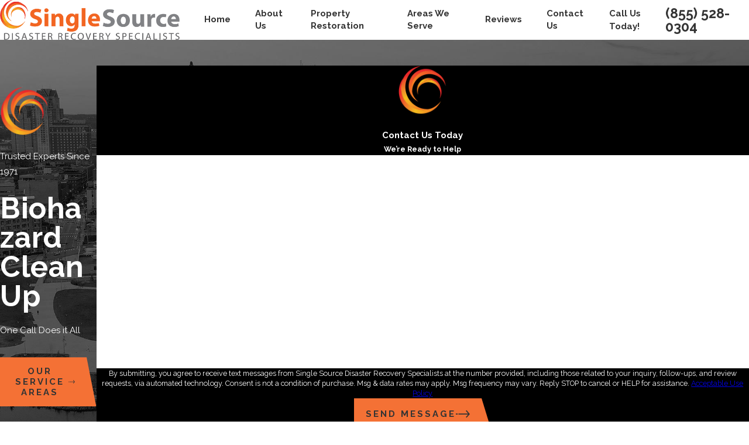

--- FILE ---
content_type: text/html; charset=utf-8
request_url: https://www.singlesource-usa.com/biohazard-clean-up/
body_size: 34224
content:
<!DOCTYPE html>
<html lang="en" data-anim="1" data-prlx="1" data-flr="1" data-i="x37dc20xp4z" data-is="15fuc2usrd6" data-gmap="AIzaSyBa5KgSsAXSX1Wwhp3YLosswFgpsyhJbC0" data-sa="XyK6MTJim3UtFvwf%2FF6PR4ryqnLFj7RCNZ6E4Pka640PHigHscB1I%2BzmzQxpJkyJ69qarmASeOyzoyKZc5mHilAE%2F%2BPZde8%2F1Ys8USXmngYzEgVvlO4rauUkDbqUzwfev09YBEB7NkFHwFciQoyGIg0oCJ7VxXF%2B7WAd9w%2FIkpP2g2HW">
<head>
	<title>Warwick Biohazard Clean Up | Single Source Disaster Recovery Specialists</title>
	<link rel="canonical" href="https://www.singlesource-usa.com/biohazard-clean-up/"/>
	<meta content="text/html; charset=utf-8" http-equiv="Content-Type"/>
	<meta content="initial-scale=1" name="viewport"/>
	<meta http-equiv="X-UA-Compatible" content="IE=edge,chrome=1"/>
	<meta name="description" content="Biohazard cleanup service in Warwick from Single Source Disaster Recovery Specialists. 24/7 response from certified technicians for homes and businesses in Warwick."/>
	<meta property="og:type" content="website"/>
	<meta property="og:site_name" content="Single Source Disaster Recovery Specialists"/>
	<meta property="og:url" content="https://www.singlesource-usa.com/biohazard-clean-up/"/>
	<meta property="og:image" content="https://www.singlesource-usa.com/images/logos/Logo.png"/>
	<meta name="twitter:card" content="summary_large_image"/>
	<meta name="twitter:image" content="https://www.singlesource-usa.com/images/logos/Logo.png"/>
	<meta property="article:publisher" content="https://www.facebook.com/SingleSourceDisasterRecovery/"/>
	<meta name="google-site-verification" content="6EY3tEaZxs_npp628CUvaSWPsYxQvPVcCWjCIs7Y_WI"/>
	<meta name="msvalidate.01" content="1B76259738EC773E178BDBF4A55A247D"/>
	<style type="text/css">:root{--secondary:#F47135;--accent:#343434;--accent-alt:#F7F7F7;--main-bg-alt:#000000;--link:#F47135;--inner-bg-alt:#000000;--primary:#F47135;--main-bg:#FFFFFF;--inner-bg:#F7F7F7;--text:#343434;--primary-alt:#FFFFFF;--black:#000000;--secondary-alt:#FFFFFF;--text-alt:#FFFFFF;}</style>
	<style type="text/css">:root{--btn-trn-sp:0.3s;--btn-trn-tf:ease;--btn-v1-pd-t:1rem;--btn-v1-pd-b:1rem;--btn-v1-pd-l:1.333rem;--btn-v1-pd-r:1.333rem;--btn-v1-bx-sdw-o:0rem;--btn-v1-bx-sdw-x:0rem;--btn-v1-bx-sdw-y:0rem;--btn-v1-bx-sdw-blr:1rem;--btn-v1-clp:1.1rem;--btn-v1-icn-s:1.6rem;}.btn{cursor:pointer;position:relative;}.btn-stl{padding:var(--btn-v1-pd-t) var(--btn-v1-pd-r) var(--btn-v1-pd-b) var(--btn-v1-pd-l);box-shadow:var(--btn-v1-bx-sdw-x) var(--btn-v1-bx-sdw-y) var(--btn-v1-bx-sdw-blr) rgba(0, 0, 0, var(--btn-v1-bx-sdw-o));}.btn .icn{font-size:var(--btn-v1-icn-s);}.btn.v1{z-index:1;overflow:hidden;text-align:center;display:inline-flex;align-items:center;justify-content:center;padding:var(--btn-v1-pd-t) calc(var(--btn-v1-pd-r) + var(--btn-v1-clp)) var(--btn-v1-pd-b) var(--btn-v1-pd-l);box-shadow:var(--btn-v1-bx-sdw-x) var(--btn-v1-bx-sdw-y) var(--btn-v1-bx-sdw-blr) rgba(0, 0, 0, var(--btn-v1-bx-sdw-o));transition:background-color var(--btn-trn-sp) var(--btn-trn-tf) 0s, color var(--btn-trn-sp) var(--btn-trn-tf) 0s, clip-path var(--btn-trn-sp) var(--btn-trn-tf) 0s;clip-path:polygon(0% 0%, calc(100% - var(--btn-v1-clp)) 0%, 100% 100%, 0% 100%);}body .lt-bg .btn.v1,body .dk-bg .bg-bx.ulk-bg .btn.v1,body .bg-bx.alt-bg .btn.v1{color:var(--text);background-color:var(--buttons);}body .dk-bg .btn.v1,body .lt-bg .bg-bx.ulk-bg .btn.v1,body .lt-bg .btn.v1.alt,body .dk-bg .bg-bx.ulk-bg .btn.v1.alt{color:var(--text);background-color:var(--secondary);}body .dk-bg .btn.v1.alt,body .bg-bx.alt-bg .btn.v1.alt{color:var(--text);background-color:var(--main-bg);}.lt-bg .btn.v1 .icn,.dk-bg .bg-bx.ulk-bg .btn.v1 .icn,body .bg-bx.alt-bg .btn.v1 .icn{color:var(--accent);}.dk-bg .btn.v1 .icn,.lt-bg .bg-bx.ulk-bg .btn.v1 .icn,.lt-bg .btn.v1.alt .icn{color:var(--text);}.btn.v2{z-index:1;display:inline-flex;align-items:center;justify-content:center;transition:color var(--btn-trn-sp) var(--btn-trn-tf) 0s;}body .bg-bx.alt-bg .btn.v2{color:var(--link);}@media screen and (min-width: 1025px){:is(.btn.v1:is(:hover,:focus),a:is(:hover,:focus) .btn.v1){clip-path:polygon(0% 0%, 100% 0%, calc(100% - var(--btn-v1-clp)) 100%, 0% 100%);}.lt-bg :is(.btn.v1:is(:hover,:focus),a:is(:hover,:focus) .btn.v1),.dk-bg .bg-bx.ulk-bg :is(.btn.v1:is(:hover,:focus),a:is(:hover,:focus) .btn.v1){color:var(--text-alt);background-color:var(--inner-bg-alt);}.dk-bg :is(.btn.v1:is(:hover,:focus),a:is(:hover,:focus) .btn.v1),.lt-bg .bg-bx.ulk-bg :is(.btn.v1:is(:hover,:focus),a:is(:hover,:focus) .btn.v1){color:var(--text);background-color:var(--inner-bg);}.dk-bg :is(.btn.v1.alt:is(:hover,:focus),a:is(:hover,:focus) .btn.v1.alt),.lt-bg .bg-bx.ulk-bg :is(.btn.v1.alt:is(:hover,:focus),a:is(:hover,:focus) .btn.v1.alt),body .bg-bx.alt-bg :is(.btn.v1.alt:is(:hover,:focus),a:is(:hover,:focus) .btn.v1.alt){color:var(--text-alt);background-color:var(--inner-bg-alt);}.dk-bg.alt-bg :is(.btn.v1.alt:is(:hover,:focus),a:is(:hover,:focus) .btn.v1.alt),.lt-bg.alt-bg .bg-bx.ulk-bg :is(.btn.v1.alt:is(:hover,:focus),a:is(:hover,:focus) .btn.v1.alt){color:var(--text-alt);background-color:var(--buttons);}.dk-bg :is(.btn.v1.alt:is(:hover,:focus),a:is(:hover,:focus) .btn.v1.alt) .icn,.lt-bg .bg-bx.ulk-bg :is(.btn.v1.alt:is(:hover,:focus),a:is(:hover,:focus) .btn.v1.alt) .icn{color:var(--accent);}.lt-bg .btn-clr-hvr :is(.btn:is(.v1,.v1.alt):is(:hover,:focus),a:is(:hover,:focus) .btn:is(.v1,.v1.alt)),.dk-bg .btn-clr-hvr :is(.btn:is(.v1,.v1.alt):is(:hover,:focus),a:is(:hover,:focus) .btn:is(.v1,.v1.alt)){color:var(--text-alt);background-color:var(--inner-bg-alt);}body .bg-bx.alt-bg :is(.btn.v2:is(:hover,:focus),a:is(:hover,:focus) .btn.v2){color:var(--text);}}</style>
	<style type="text/css">:root:is(html){--lt-fnt-tc-big:var(--text);--lt-fnt-tc-sb:var(--text);--lt-fnt-tc-co:var(--text);--lt-fnt-tc-k:var(--text);--lt-fnt-itm-k:var(--text);--lt-fnt-tc-1:var(--text);--lt-fnt-tc-2:var(--text);--lt-fnt-tc-3:var(--text);--lt-fnt-tc-4:var(--text);--lt-fnt-tc-5:var(--text);--lt-fnt-tc-6:var(--primary);--lt-fnt-qte:var(--text);--lt-fnt-phn:var(--text);--lt-frm-lbl:var(--text);--lt-flr-hdr-clr:var(--accent);--dk-fnt-tc-big:var(--primary-alt);--dk-fnt-tc-sb:var(--primary-alt);--dk-fnt-tc-co:var(--primary-alt);--dk-fnt-tc-k:var(--secondary-alt);--dk-fnt-itm-k:var(--secondary-alt);--dk-fnt-tc-1:var(--text-alt);--dk-fnt-tc-2:var(--text-alt);--dk-fnt-tc-3:var(--text-alt);--dk-fnt-tc-4:var(--text-alt);--dk-fnt-tc-5:var(--text-alt);--dk-fnt-tc-6:var(--text-alt);--dk-fnt-qte:var(--text-alt);--dk-fnt-phn:var(--text-alt);--dk-frm-lbl:var(--text);--dk-flr-hdr-clr:var(--accent-alt);--bdr-rds:0rem;--bdr-itm-mtp:0.5;--bdr-bl-rds:0;--bdr-br-rds:0;--bdr-tl-rds:0;--bdr-tr-rds:0;--bdr-stl:solid;--bdr-w:1px;--bdr-clr-lt-o:0.3;--bdr-clr-lt:rgba(255,255,255,var(--bdr-clr-lt-o));--bdr-clr-dk-o:0.1;--bdr-clr-dk:rgba(0,0,0,var(--bdr-clr-dk-o));--bg-bx-o:1;--img-bg-o:.2;--vid-bg-o:1;--btn-clr-img-bg-o:0.3;--btn-txt-clr:var(--text-alt);--bx-sdw-dsk-x:0.1em;--bx-sdw-dsk-y:0.1em;--bx-sdw-dsk-blr:0.1em;--bx-sdw-dsk-o:0;--bx-sdw-x:0.1em;--bx-sdw-y:0.1em;--bx-sdw-blr:0.5em;--bx-sdw-o:0;--frm-bdr-stl:solid;--frm-bdr-w:1px;--frm-bdr-rds:0rem;--g-cnt-k-ttl-m:0.8rem;--g-cnt-ttl-ttl-m:1rem;--g-cnt-ttl-cnt-m:1.2rem;--g-cnt-cnt-ttl-m:1.5rem;--g-cnt-full-img-m:1.5rem;--g-trn-sp:.3s;--g-trn-tf:ease;--grd-sp:2.222rem;--grd-sml-mpt:.5;--grd-lrg-mpt:1.5;--grd-sp-sml:calc(var(--grd-sp) * var(--grd-sml-mpt));--grd-sp-lrg:calc(var(--grd-sp) * var(--grd-lrg-mpt));--mn-t:80rem;--mn-w:93.333rem;--mn-f:22.467rem;--mn_min:84vw;--mn_max:90vw;--flx-gap:6.667rem;--py-i-s:1.4rem;--sl-trn-sp:.6s;--sl-trn-tf:ease;--sl-sa-s:3.1rem;--so-i-s:1.4rem;--sp-hp:2rem;--sp-vp:3.5rem;--sp-qk:1rem;--sp-vm:45;--sp-vm-mbl:30;--sp-vp-min:6.4%;--sp-vp-max:10.2%;--sp-vp-mn:7.4;--sp-vp-mx:10;--sp-hp-min:8%;--sp-hp-max:10%;--sp-hp-mn:8%;--sp-hp-mx:10%;--sp-vp-mmc:clamp(calc(var(--sp-vp-mn) * 1vw), var(--sp-vp), calc(var(--sp-vp-mx) * 1vw));--sp-vm-clc:calc((var(--sp-vm-mbl) * 1px) + (var(--sp-vm) - var(--sp-vm-mbl)) * ((100vw - 320px) / (1920 - 320)));--img-flr-v-ofs:0.5rem;--img-flr-h-ofs:0.5rem;--img-flr-w:3.333rem;--img-flr-h:3.333rem;--img-flr-mtp:1;--img-flr-clr:var(--accent);--thk-bdr-w:5px;--ofs-img2-w:50%;--ofs-img2-olp:35%;--bg-img-gryscl:1;}a.hvr_undln{position:relative;}a.hvr_undln::after{content:'';position:absolute;top:100%;left:0;height:2px;width:100%;transform:scaleX(0);transform-origin:left;transition:transform 0.35s ease 0s;}.lt-bg a.hvr_undln::after,.dk-bg .bg-bx.ulk-bg a.hvr_undln::after{background-color:var(--text);}.dk-bg a.hvr_undln::after,.lt-bg .bg-bx.ulk-bg a.hvr_undln::after{background-color:var(--text-alt);}.dk-bg.bg-image > .img-bg img{filter:grayscale(var(--bg-img-gryscl));}section:has(.img-flr){overflow:visible;}.img-flr{margin-top:calc(var(--img-flr-mtp) * var(--img-flr-v-ofs));}.img-flr::after{content:'';position:absolute;-webkit-mask-image:url('/cms/svg/site/icon_image_flair.24.svg');top:calc(-1 * var(--img-flr-mtp) * var(--img-flr-v-ofs));width:calc(var(--img-flr-mtp) * var(--img-flr-w));height:calc(var(--img-flr-mtp) * var(--img-flr-h));z-index:2;background-color:var(--img-flr-clr);}.img-flr.lt::after,[data-flexswap]:not(.f_rev) > .img-flr:first-child::after,[data-flexswap].f_rev > .img-flr:last-child::after,.f_rev .img-flr.rt::after{left:calc(-1 * var(--img-flr-mtp) * var(--img-flr-h-ofs));}.img-flr.rt::after,[data-flexswap]:not(.f_rev) > .img-flr:last-child::after,[data-flexswap].f_rev > .img-flr:first-child::after,.f_rev .img-flr.lt::after{right:calc(-1 * var(--img-flr-mtp) * var(--img-flr-h-ofs));}.ofs-hlf .img1{width:calc(100% - (clamp(var(--sp-hp-min), var(--sp-hp), var(--sp-hp-max)) / 2));}.ofs-hlf .img2{width:var(--ofs-img2-w);margin-top:calc(-1 * var(--ofs-img2-olp));}[data-flexswap]:not(.f_rev) > .ofs-hlf:first-child > .img2,[data-flexswap].f_rev > .ofs-hlf:first-child > .img1{margin-left:auto;}[data-flexswap]:not(.f_rev) > .ofs-hlf:last-child > .img1,[data-flexswap].f_rev > .ofs-hlf:last-child > .img2{margin-left:auto;}.thk-bdr{border-style:solid;border-width:var(--thk-bdr-w);}.lt-bg .thk-bdr{border-color:var(--main-bg);}.dk-bg .thk-bdr{border-color:var(--main-bg-alt);}.lt-bg.alt-bg .thk-bdr{border-color:var(--inner-bg);}.dk-bg.alt-bg .thk-bdr{border-color:var(--inner-bg-alt);}.scrl-sp{width:1px;height:40px;}.lt-bg .scrl-sp,.dk-bg .bg-bx.ulk-bg .scrl-sp{background-color:var(--bdr-clr-dk);}.dk-bg .scrl-sp,.lt-bg .bg-bx.ulk-bg .scrl-sp{background-color:var(--bdr-clr-lt);}.sl_sa-edg .scrl-sp,.scrl-sp:has( + :is(ul,span)){display:none;}@media screen and (min-width:700px){:root:is(html){--img-flr-mtp:1.5;}}@media screen and (min-width:1280px){:root:is(html){--mn_min:60vw;--img-flr-mtp:2;}a.hvr_undln:is(:focus,:hover):after{transform:scale(1);}.lt-bg[class*="pd_v"]:not(.alt-bg,.bg-image) + .lt-bg[class*="pd_v"]:not(.alt-bg,.bg-image),.lt-bg.alt-bg[class*="pd_v"]:not(.bg-image) + .lt-bg.alt-bg[class*="pd_v"]:not(.bg-image),.dk-bg[class*="pd_v"]:not(.alt-bg,.bg-image) + .dk-bg[class*="pd_v"]:not(.alt-bg,.bg-image),.dk-bg.alt-bg[class*="pd_v"]:not(.bg-image) + .dk-bg.alt-bg[class*="pd_v"]:not(.bg-image){padding-top:0;}.lt-bg[class*="pd_v"]:not(.alt-bg,.bg-image) + form .lt-bg[class*="pd_v"]:not(.alt-bg,.bg-image),.lt-bg.alt-bg[class*="pd_v"]:not(.bg-image) + form .lt-bg.alt-bg[class*="pd_v"]:not(.bg-image),.dk-bg[class*="pd_v"]:not(.alt-bg,.bg-image) + form .dk-bg[class*="pd_v"]:not(.alt-bg,.bg-image),.dk-bg.alt-bg[class*="pd_v"]:not(.bg-image) + form .dk-bg.alt-bg[class*="pd_v"]:not(.bg-image){padding-top:0;}form:has( .lt-bg[class*="pd_v"]:not(.alt-bg,.bg-image) ) + .lt-bg[class*="pd_v"]:not(.alt-bg,.bg-image),form:has( .lt-bg.alt-bg[class*="pd_v"]:not(.bg-image) ) + .lt-bg.alt-bg[class*="pd_v"]:not(.bg-image),form:has( .dk-bg[class*="pd_v"]:not(.alt-bg,.bg-image) ) + .dk-bg[class*="pd_v"]:not(.alt-bg,.bg-image),form:has( .dk-bg.alt-bg[class*="pd_v"]:not(.bg-image) ) + .dk-bg.alt-bg[class*="pd_v"]:not(.bg-image){padding-top:0;}.ofs-hlf .img1{width:calc(100% - (var(--flx-gap) / 2));}.bg-bx-ext > div:first-child{width:calc(var(--half) + var(--flx-gap));}.bg-bx-ext > div:first-child::before{width:calc(100% + var(--flx-gap));border-radius:calc( var(--bdr-tl-rds-clc) * var(--bdr-itm-mtp)) calc( var(--bdr-tr-rds-clc) * var(--bdr-itm-mtp)) calc( var(--bdr-br-rds-clc) * var(--bdr-itm-mtp)) calc( var(--bdr-bl-rds-clc) * var(--bdr-itm-mtp));box-shadow:var(--bx-sdw-x) var(--bx-sdw-y) var(--bx-sdw-blr) rgba(0,0,0,var(--bx-sdw-o));}.bg-bx-ext.f_rev > div:first-child::before{right:0;left:auto;}.bg-bx-ext > div:last-child{z-index:1;}}@media screen and (max-width:1279px){:root:is(html){--sp-vp-max-mbl:16%;}.thk-bdr:not(picture){border-style:none;}.img-flr.full-mbl::after{display:none;}}</style>
	<style type="text/css">:root{--fnt-cnt-s:1rem;--fnt-cnt-lh:1.4;--fnt-itm-lh:1.4;--fnt-pl-s:1.375rem;--fnt-pl-s-mtp:1;--fnt-t-big-s:2.8125rem;--fnt-t-big-lh:1.05;--fnt-t-big-s-mtp:1;--fnt-t-sb-s:2.3rem;--fnt-t-sb-lh:1.2;--fnt-t-sb-s-mtp:1;--fnt-t-co-s:1.875rem;--fnt-t-co-lh:1.2;--fnt-t-co-s-mtp:1;--fnt-t-k-s:1rem;--fnt-t-k-lh:1.2;--fnt-t-k-s-mtp:1;--fnt-t-1-s:2.5rem;--fnt-t-1-lh:1.1;--fnt-t-1-s-mtp:1;--fnt-t-2-s:1.375rem;--fnt-t-2-lh:1.5;--fnt-t-2-s-mtp:1;--fnt-t-3-s:1.375rem;--fnt-t-3-lh:1.2;--fnt-t-3-s-mtp:1;--fnt-t-4-s:1.375rem;--fnt-t-4-lh:1.4;--fnt-t-4-s-mtp:1;--fnt-t-5-s:1.125rem;--fnt-t-5-lh:1.5;--fnt-t-5-s-mtp:1;--fnt-t-6-s:1.125rem;--fnt-t-6-lh:1.5;--fnt-t-6-s-mtp:1;--fnt-nv-lnk-s:1rem;--fnt-qte-s:1.375rem;--fnt-qte-lh:1.5;--fnt-qte-s-mtp:1;--fnt-atr-s:1rem;--fnt-atr-lh:1;--fnt-atr-s-mtp:1;--fnt-phn-s:1.75rem;--fnt-phn-lh:1;--fnt-phn-s-mtp:1;--btn-v1-s:1rem;--btn-v1-lh:1.2;--btn-v2-s:1rem;--btn-v2-lh:1.1;--fnt-frm-lh:1.2;}body{font-family:var(--fnt-m);line-height:var(--fnt-cnt-lh);}li{line-height:var(--fnt-itm-lh);}.cnt-stl{font-size:var(--fnt-cnt-s);}.fnt_pl{font-size:calc(var(--fnt-pl-s) * var(--fnt-pl-s-mtp));font-weight:var(--fnt-pl-w);}time{font-weight:300;letter-spacing:0.1em;font-style:italic;}small i{font-weight:300;}[class*="fnt_t-"]{display:block;font-style:normal;word-break:break-word;}section header em{font-style:normal;}section header > strong,section header > a > strong,section header > b,section header > a > b{display:block;}.fnt_t-big{font-family:var(--fnt-t-big-ff);font-size:calc(var(--fnt-t-big-s) * var(--fnt-t-big-s-mtp));letter-spacing:var(--fnt-t-big-ls);line-height:var(--fnt-t-big-lh);font-weight:var(--fnt-t-big-w);text-transform:var(--fnt-t-big-tt);}.fnt_t-co{font-family:var(--fnt-t-co-ff);font-size:calc(var(--fnt-t-co-s) * var(--fnt-t-co-s-mtp));letter-spacing:var(--fnt-t-co-ls);line-height:var(--fnt-t-co-lh);font-weight:var(--fnt-t-co-w);text-transform:var(--fnt-t-co-tt);}.fnt_t-sb,section aside header > :first-child:not(a):not(.fnt_t-big){font-family:var(--fnt-t-sb-ff);font-size:calc(var(--fnt-t-sb-s) * var(--fnt-t-sb-s-mtp));letter-spacing:var(--fnt-t-sb-ls);line-height:var(--fnt-t-sb-lh);font-weight:var(--fnt-t-sb-w);text-transform:var(--fnt-t-sb-tt);}.fnt_t-k{font-family:var(--fnt-t-k-ff);font-size:calc(var(--fnt-t-k-s) * var(--fnt-t-k-s-mtp));letter-spacing:var(--fnt-t-k-ls);line-height:var(--fnt-t-k-lh);font-weight:var(--fnt-t-k-w);text-transform:var(--fnt-t-k-tt);}h1,.fnt_t-1,section header > :first-child:not(a):not(.fnt_t-big),section .cnt-stl > :first-child:is( h1,h2,h3,h4,h5,h6 ){font-family:var(--fnt-t-1-ff);font-size:calc(var(--fnt-t-1-s) * var(--fnt-t-1-s-mtp));letter-spacing:var(--fnt-t-1-ls);line-height:var(--fnt-t-1-lh);font-weight:var(--fnt-t-1-w);text-transform:var(--fnt-t-1-tt);word-break:break-word;}h2,.fnt_t-2{font-family:var(--fnt-t-2-ff);font-size:calc(var(--fnt-t-2-s) * var(--fnt-t-2-s-mtp));letter-spacing:var(--fnt-t-2-ls);line-height:var(--fnt-t-2-lh);font-weight:var(--fnt-t-2-w);text-transform:var(--fnt-t-2-tt);}h3,.fnt_t-3,section header > *:nth-child(2):not(p),section .cnt-stl > :nth-child(2):is( h1,h2,h3,h4,h5,h6 ){font-family:var(--fnt-t-3-ff);font-size:calc(var(--fnt-t-3-s) * var(--fnt-t-3-s-mtp));letter-spacing:var(--fnt-t-3-ls);line-height:var(--fnt-t-3-lh);font-weight:var(--fnt-t-3-w);text-transform:var(--fnt-t-3-tt);}.fnt_t-4,.cnt-stl h4{font-family:var(--fnt-t-4-ff);font-size:calc(var(--fnt-t-4-s) * var(--fnt-t-4-s-mtp));letter-spacing:var(--fnt-t-4-ls);line-height:var(--fnt-t-4-lh);font-weight:var(--fnt-t-4-w);text-transform:var(--fnt-t-4-tt);}.fnt_t-5,.cnt-stl h5{font-family:var(--fnt-t-5-ff);font-size:calc(var(--fnt-t-5-s) * var(--fnt-t-5-s-mtp));letter-spacing:var(--fnt-t-5-ls);line-height:var(--fnt-t-5-lh);font-weight:var(--fnt-t-5-w);text-transform:var(--fnt-t-5-tt);}.fnt_t-6,.cnt-stl h6{font-family:var(--fnt-t-6-ff);font-size:calc(var(--fnt-t-6-s) * var(--fnt-t-6-s-mtp));letter-spacing:var(--fnt-t-6-ls);line-height:var(--fnt-t-6-lh);font-weight:var(--fnt-t-6-w);text-transform:var(--fnt-t-6-tt);}.fnt_nv-lnk{font-family:var(--fnt-nv-lnk-ff);font-size:var(--fnt-nv-lnk-s);letter-spacing:var(--fnt-nv-lnk-ls);font-weight:var(--fnt-nv-lnk-w);text-transform:var(--fnt-nv-lnk-tt);font-style:var(--fnt-nv-lnk-fs);}.fnt_qte{font-family:var(--fnt-qte-ff);font-size:calc(var(--fnt-qte-s) * var(--fnt-qte-s-mtp));letter-spacing:var(--fnt-qte-ls);line-height:var(--fnt-qte-lh);font-weight:var(--fnt-qte-w);text-transform:var(--fnt-qte-tt);font-style:var(--fnt-qte-fs);}.fnt_atr{font-family:var(--fnt-atr-ff);font-size:calc(var(--fnt-atr-s) * var(--fnt-atr-s-mtp));letter-spacing:var(--fnt-atr-ls);line-height:var(--fnt-atr-lh);font-weight:var(--fnt-atr-w);text-transform:var(--fnt-atr-tt);font-style:var(--fnt-atr-fs);}.fnt_phn{font-family:var(--fnt-phn-ff);font-size:calc(var(--fnt-phn-s) * var(--fnt-phn-s-mtp));letter-spacing:var(--fnt-phn-ls);line-height:var(--fnt-phn-lh);font-weight:var(--fnt-phn-w);}.fnt_btn{font-family:var(--btn-v1-ff);font-size:var(--btn-v1-s);letter-spacing:var(--btn-v1-ls);line-height:var(--btn-v1-lh);font-weight:var(--btn-v1-w);text-transform:var(--btn-v1-tt);}.btn.v1{font-family:var(--btn-v1-ff);font-size:var(--btn-v1-s);letter-spacing:var(--btn-v1-ls);line-height:var(--btn-v1-lh);font-weight:var(--btn-v1-w);text-transform:var(--btn-v1-tt);}.btn.v2{font-family:var(--btn-v2-ff);font-size:var(--btn-v2-s);letter-spacing:var(--btn-v2-ls);line-height:var(--btn-v2-lh);font-weight:var(--btn-v2-w);text-transform:var(--btn-v2-tt);}fieldset li label:not([class*="fnt_"]){font-family:var(--fnt-frm-ff);letter-spacing:var(--fnt-frm-ls);line-height:var(--fnt-frm-lh);font-weight:var(--fnt-frm-w);text-transform:var(--fnt-frm-tt);}@media screen and (min-width: 700px){:root{--fnt-t-big-s-mtp:1;--fnt-t-co-s-mtp:1;--fnt-t-sb-s-mtp:1;--fnt-t-1-s-mtp:1;--fnt-phn-s-mtp:1;--fnt-pl-s-mtp:1.13;}}@media screen and (min-width: 1280px){:root{--fnt-t-big-s-mtp:1.3;--fnt-t-co-s-mtp:1.2;--fnt-t-sb-s-mtp:1.2;--fnt-t-k-s-mtp:1;--fnt-t-1-s-mtp:1.2;--fnt-t-2-s-mtp:1.25;--fnt-t-3-s-mtp:1.2;--fnt-t-4-s-mtp:0.89;--fnt-t-5-s-mtp:0.89;--fnt-t-6-s-mtp:0.89;--fnt-qte-s-mtp:1.29;--fnt-phn-s-mtp:0.89;}}@media screen and (min-width: 1500px){:root{--fnt-t-big-s-mtp:1.6;--fnt-t-1-s-mtp:1.25;--fnt-t-2-s-mtp:1.33;--fnt-t-3-s-mtp:1.37;}}@media screen and (min-width: 1920px){:root{--fnt-t-big-s-mtp:1.78;--fnt-t-co-s-mtp:1.19;--fnt-t-sb-s-mtp:1.2;--fnt-t-1-s-mtp:1.56;--fnt-t-2-s-mtp:1.37;}}</style>
	<style type="text/css"></style>
	<style type="text/css">.fourth{width:25%;}[class*="flx"][class*="-grd"] > li.fourth{max-width:calc(var(--fourth) - (var(--grd-sp) * 0.75));}[class*='flx'] .ato{flex:1 1 auto;}:root{--fnt-t:"Raleway", sans-serif;--fnt-m:"Raleway", sans-serif;--fnt-sgn:"Oooh Baby", cursive;--fnt-t-big-ff:var(--fnt-t);--fnt-t-big-ls:0.01em;--fnt-t-big-w:400;--fnt-t-big-tt:none;--fnt-t-sb-ff:var(--fnt-m);--fnt-t-sb-ls:0em;--fnt-t-sb-w:300;--fnt-t-sb-tt:none;--fnt-t-co-ff:var(--fnt-t);--fnt-t-co-ls:0em;--fnt-t-co-w:300;--fnt-t-co-tt:none;--fnt-t-1-ff:var(--fnt-t);--fnt-t-1-ls:0.02em;--fnt-t-1-w:300;--fnt-t-1-tt:none;--fnt-t-2-ff:var(--fnt-m);--fnt-t-2-ls:0.2em;--fnt-t-2-w:700;--fnt-t-2-tt:uppercase;--fnt-t-3-ff:var(--fnt-m);--fnt-t-3-ls:0.2em;--fnt-t-3-w:700;--fnt-t-3-tt:uppercase;--fnt-t-4-ff:var(--fnt-t);--fnt-t-4-ls:0em;--fnt-t-4-w:700;--fnt-t-4-tt:none;--fnt-t-5-ff:var(--fnt-m);--fnt-t-5-ls:0.1em;--fnt-t-5-w:300;--fnt-t-5-tt:none;--fnt-t-6-ff:var(--fnt-m);--fnt-t-6-ls:0em;--fnt-t-6-w:700;--fnt-t-6-tt:none;--fnt-nv-lnk-ff:var(--fnt-m);--fnt-nv-lnk-ls:0em;--fnt-nv-lnk-w:700;--fnt-nv-lnk-tt:none;--fnt-nv-lnk-fs:normal;--fnt-qte-ff:var(--fnt-m);--fnt-qte-ls:0em;--fnt-qte-w:700;--fnt-qte-tt:none;--fnt-qte-fs:none;--fnt-phn-ff:var(--fnt-t);--fnt-phn-ls:0em;--fnt-phn-w:700;--btn-v1-ff:var(--fnt-m);--btn-v1-ls:0.2em;--btn-v1-w:700;--btn-v1-tt:uppercase;--btn-v2-ff:var(--fnt-m);--btn-v2-ls:0.2em;--btn-v2-w:700;--btn-v2-tt:uppercase;--fnt-frm-ff:var(--fnt-m);--fnt-frm-ls:0em;--fnt-frm-w:400;--fnt-frm-tt:none;--fnt-sgn-ff:var(--fnt-sgn);--full:100%;--half:50%;--third:33.333%;--fourth:25%;--fifth:20%;--sixth:16.666%;--seventh:14.285%;--two-thirds:66.666%;--three-fourths:75%;--three-8ths:37.5%;--five-8ths:62.5%;--four-fifths:80%;--min-fnt-s:0.938rem;--max-fnt-s:1rem;--clp-rng-1:0.7520rem;--clp-rng-2:0.7936vw;--clp-rng:calc(var(--clp-rng-1) + var(--clp-rng-2) );--mn_wth:clamp(var(--mn_min), var(--mn-f), var(--mn_max));--hlt-bdr-w:10px;--flr-bx-w:75;--flr-bx-w-mbl:75;--flr-bx-h:15;--flr-bx-h-mbl:( var(--flr-bx-h) * ( var(--flr-bx-w-mbl) / var(--flr-bx-w) ) );--flr-mrg-tp:0;--flr-mrg-bt:1.5rem;--flr-bx-w-clc:calc((var(--flr-bx-w-mbl) * 1px) + (var(--flr-bx-w) - var(--flr-bx-w-mbl)) * ((100vw - 320px) / (1920 - 320)));--flr-bx-h-clc:calc((var(--flr-bx-h-mbl) * 1px) + (var(--flr-bx-h) - var(--flr-bx-h-mbl)) * ((100vw - 320px) / (1920 - 320)));--anm-trn-sp:1s;--anm-trn-tf:ease;--anm-trn-dly:0s;--anm-trn-seq-dly:0.2s;--anm-trn-lst-dly:0.1s;--sp-t-mpt-10:.2;--sp-t-mpt-20:.4;--sp-t-mpt-30:.6;--sp-t-mpt-40:.8;--sp-t-mpt-60:1.2;--sp-t-mpt-70:1.4;--sp-t-mpt-80:1.6;--sp-t-mpt-90:1.8;--ui-scroll-brd-rds:12px;--ui-scroll-w:0.278rem;--hdr-lg-mx-wd:398;--hdr-lg-mx-wd-mbl:170;--hdr-lg-mx-wd-clc:calc((var(--hdr-lg-mx-wd-mbl) * 1px) + (var(--hdr-lg-mx-wd) - var(--hdr-lg-mx-wd-mbl)) * ((100vw - 320px) / (1920 - 320)));--hdr-lg-mx-ht:200;--hdr-lg-mx-ht-mbl:120;--hdr-lg-mx-ht-clc:calc((var(--hdr-lg-mx-ht-mbl) * 1px) + (var(--hdr-lg-mx-ht) - var(--hdr-lg-mx-ht-mbl)) * ((100vw - 320px) / (1920 - 320)));--hdr-lg-sp:7.78rem;--hdr-nv-sp:2.778rem;--rvw-str-clr:#FFD80A;--rvw-str-s:1.5rem;--rvw-str-opc:.5;--hdr-lg-sp:2.83rem;--fnt-t-big-lh:1;--fnt-cnt-lh:1.75;--flr-bx-h:90;--flr-bx-w:90;--fnt-t-big-w:700;--fnt-t-3-tt:none;--fnt-t-3-ls:0.1em;--fnt-t-3-s:1.125rem;}html{font-size:clamp(var(--min-fnt-s), var(--clp-rng), var(--max-fnt-s));-webkit-tap-highlight-color:transparent;-webkit-font-smoothing:antialiased;text-size-adjust:100%;scroll-behavior:smooth;}*,::before,::after{box-sizing:border-box;}body{font-size:100%;margin:0px;}ol,ul{list-style:none;padding:0px;margin:0px;}a[href^="tel"]{cursor:default;}img{max-width:100%;}.rlt{position:relative;}.abs{position:absolute;top:50%;left:50%;transform:translate(-50%, -50%);}.blk{display:block;}.psu-bfr,.psu-aft,.bg-bx{z-index:1;position:relative;}.psu-bfr::before,.psu-aft::after,.bg-bx::before{content:"";position:absolute;width:100%;height:100%;top:0px;left:0px;z-index:-1;pointer-events:none;}[data-role="btn"]{cursor:pointer;}svg{height:1em;width:1em;fill:currentcolor;}.no-transitions body *,.no-transitions body ::before,.no-transitions body ::after{transition:none 0s ease 0s !important;}[data-src],[data-bg],[data-src].loading,[data-bg].loading{filter:blur(3px);}img,video,source{filter:none;transition:filter var(--g-trn-sp) var(--g-trn-tf) .3s;}svg use{opacity:0;}svg *{pointer-events:none;}svg use:empty{display:none;}section:not(.vsbl){position:relative;overflow:hidden;}[class*="mn_"]{width:100%;max-width:var(--mn_wth);margin:0px auto;position:relative;}[class*="sw-"],[class*="flx-at-"][class*="sw-"]{display:none;}[class*="hd-"]{display:block;}h1,h2,h3,h4,h5,h6{margin:0px;}.cnt-stl h1{margin-bottom:var(--g-cnt-ttl-ttl-m);}.cnt-stl :where(h2,h3,h4,h5,h6){margin-top:var(--g-cnt-cnt-ttl-m);margin-bottom:var(--g-cnt-ttl-cnt-m);}.cnt-stl h1 + :where(h2,h3,h4),.cnt-stl h2 + :where(h3,h4){margin-top:var(--g-cnt-ttl-ttl-m);}a{text-decoration:none;transition:color var(--g-trn-sp) var(--g-trn-tf) 0s;}button{border:none;font-family:inherit;font-size:inherit;line-height:inherit;outline:none;cursor:pointer;margin:0px;padding:0px;background-color:transparent;}.dk-lg,.lt-lg{display:none;}.lt-bg .dk-lg{display:block;}img{display:block;}picture{display:block;position:relative;}picture img{width:100%;}picture img[src*=".jpg"],picture img.static-map{object-fit:cover;}.img-bg{position:absolute;left:0px;top:0px;width:100%;height:100%;overflow:hidden;pointer-events:none;}.img-bg img{position:relative;left:50%;top:50%;width:auto;height:auto;min-width:calc(100% + 2px);min-height:calc(100% + 2px);transform:translate(-50%, -50%);pointer-events:none;}.bg-image > .img-bg img,.img-bg.ovrly img{opacity:var(--img-bg-o, 1);}aside:not(.bg-image) > .img-bg,section:not(.bg-image) > .img-bg{display:none;}.so-lk svg{font-size:var(--so-i-s);}.cnt-stl > :first-child{margin-top:0px;}[class*="ta_"]{text-align:center;}img[class*="ta_"],svg[class*="ta_"]{margin-left:auto;margin-right:auto;}.bdr_tp{border-top-width:var(--bdr-w);border-top-style:var(--bdr-stl);}.bdr_bt{border-bottom-width:var(--bdr-w);border-bottom-style:var(--bdr-stl);}.lt-bg [class*="bdr_"],.dk-bg .bg-bx.ulk-bg [class*="bdr_"]{border-color:var(--bdr-clr-dk);}.dk-bg [class*="bdr_"],.lt-bg .bg-bx.ulk-bg [class*="bdr_"]{border-color:var(--bdr-clr-lt);}.bx-sdw{box-shadow:var(--bx-sdw-x) var(--bx-sdw-y) var(--bx-sdw-blr) rgba(0,0,0,var(--bx-sdw-o));}.cnt-stl ul{list-style-type:none;margin:1em 0px;padding:0px;}.cnt-stl ul li{position:relative;padding:0.1em 0px 0.1em 1.5em;}.cnt-stl :is(ul,ol):not(.spl-lst) li + li{margin-top:0.3em;}.cnt-stl ul li::before{content:"";position:absolute;top:0.55rem;left:0px;width:10px;height:5px;background-color:var(--accent);}.flr_hd{width:var(--flr-bx-w-clc);height:var(--flr-bx-h-clc);overflow:hidden;line-height:1;margin-top:var(--flr-mrg-tp);margin-bottom:var(--flr-mrg-bt);}[class*="ta_"] .flr_hd,.flr_hd[class*="ta_"]{margin-left:auto;margin-right:auto;}.flr_hd > svg{font-size:var(--flr-bx-w-clc);}input,textarea,select{border:0px;width:100%;height:100%;outline:none;color:inherit;font-size:inherit;font-weight:normal;font-family:inherit;text-transform:none;background-color:transparent;line-height:var(--fnt-frm-lh);}select,.input-text,input[type="search"]{appearance:none;}.inp-mrk,.input-text{position:relative;}.input-text{width:100%;font-size:100%;text-align:left;padding:0.4rem 0.5rem 0.1rem;border-width:var(--frm-bdr-w);border-style:var(--frm-bdr-stl);border-radius:var(--frm-bdr-rds);transition:border-color var(--g-trn-sp) var(--g-trn-tf) 0s;background-clip:padding-box !important;}.lt-bg .input-text select option,.dk-bg .input-text select option{background-color:var(--main-bg);}[class*="flx"]{align-items:stretch;align-content:space-around;display:flex;}[class*="flx-at-"]:not([class*="-grd"],[class*="sw-"]){display:block;}[class*="flx"] .fit{flex:0 0 auto;}[class*="flx"] .ato{flex:1 1 auto;}[class*="flx"] .str{align-self:stretch;}.f_c{justify-content:center;}.f_r{justify-content:flex-end;}.f_sb{justify-content:space-between;}.f_gp{justify-content:space-between;column-gap:var(--flx-gap);}.f_m{align-items:center;}.f_wrp{flex-wrap:wrap;}.full{width:100%;}.half{width:var(--half);}.f_gp > .half{width:calc(var(--half) - (var(--flx-gap) / 2 ));}[class*="flx"][class*="-grd"]{flex-flow:column wrap;position:relative;gap:var(--grd-sp);}.f_rw[class*="flx"][class*="-grd"]{flex-direction:row;}[class*="flx"][class*="-grd"] > li{flex:1 1 auto;}[class*="flx"][class*="-grd"] > li.fit{flex:0 1 auto;}.pd_v{padding-top:clamp(var(--sp-vp-min), var(--sp-vp), var(--sp-vp-max));padding-bottom:clamp(var(--sp-vp-min), var(--sp-vp), var(--sp-vp-max));}.pd_h{padding-left:clamp(var(--sp-hp-min), var(--sp-hp), var(--sp-hp-max));padding-right:clamp(var(--sp-hp-min), var(--sp-hp), var(--sp-hp-max));}.pd_h-30{padding-left:clamp(calc(var(--sp-hp-min) * 0.5), var(--sp-hp), calc(var(--sp-hp-max) * 0.5) );padding-right:clamp(calc(var(--sp-hp-min) * 0.5), var(--sp-hp), calc(var(--sp-hp-max) * 0.5) );}.mrg_tp{margin-top:var(--sp-vm-clc);}.mrg_tp-20{margin-top:calc(var(--sp-vm-clc) * var(--sp-t-mpt-20));}.mrg_tp-30{margin-top:calc(var(--sp-vm-clc) * var(--sp-t-mpt-30));}.mrg_tp-60{margin-top:calc(var(--sp-vm-clc) * var(--sp-t-mpt-60));}.mrg_tp-70{margin-top:calc(var(--sp-vm-clc) * var(--sp-t-mpt-70));}.mrg_bt-0{margin-bottom:0px;}.mrg_bt-20{margin-bottom:calc(var(--sp-vm-clc) * var(--sp-t-mpt-20));}.pd_tp{padding-top:var(--sp-qk);}.pd_tp-20{padding-top:calc(var(--sp-qk) * var(--sp-t-mpt-20));}.pd_tp-30{padding-top:calc(var(--sp-qk) * var(--sp-t-mpt-30));}.pd_tp-40{padding-top:calc(var(--sp-qk) * var(--sp-t-mpt-40));}.pd_tp-70{padding-top:calc(var(--sp-qk) * var(--sp-t-mpt-70));}.pd_bt{padding-bottom:var(--sp-qk);}.pd_bt-20{padding-bottom:calc(var(--sp-qk) * var(--sp-t-mpt-20));}.pd_bt-30{padding-bottom:calc(var(--sp-qk) * var(--sp-t-mpt-30));}.pd_bt-40{padding-bottom:calc(var(--sp-qk) * var(--sp-t-mpt-40));}.pd_bt-70{padding-bottom:calc(var(--sp-qk) * var(--sp-t-mpt-70));}.mrg_lt{margin-left:var(--sp-qk);}.mrg_lt-30{margin-left:calc(var(--sp-qk) * var(--sp-t-mpt-30));}.mrg_lt-40{margin-left:calc(var(--sp-qk) * var(--sp-t-mpt-40));}.mrg_lt-90{margin-left:calc(var(--sp-qk) * var(--sp-t-mpt-90));}.mrg_rt{margin-right:var(--sp-qk);}.fnt_t-big{font-size:3.333rem;}.ui-scroll{overflow:auto;}.el-tab-box .el-tab{cursor:pointer;}.el-tab .tb-arw,.el-tab.tb-arw{transition:transform var(--g-trn-sp) var(--g-trn-tf) 0s, color var(--g-trn-sp) var(--g-trn-tf) 0s;transform-origin:50% 50%;}html:not(.cms-content) .el-tab-box .el-tab-panel:not(.active),html:not(.cms-content) .el-tab-box .el-panel:not(.active){display:none;visibility:hidden;}.el-panel.sld{transition:height 0.5s ease 0s, margin 0.5s ease 0s, padding 0.5s ease 0s !important;}.hdr.lt-bg .btn-tp{background-color:var(--link);color:white;}#HeaderZone{z-index:10;position:relative;}.hdr .tp-lg{max-width:var(--hdr-lg-mx-wd-clc);}.hdr .tp-lg img{max-height:var(--hdr-lg-mx-ht-clc);}.hdr .nv .el-tab,.hdr .nv .el-sec-tab{outline:none;font-size:1.2rem;}.hdr .mnu-btn{position:relative;cursor:pointer;}.hdr .mnu-btn > svg{font-size:2.2rem;}.hdr .btn-tp{top:0px;right:0px;z-index:4;position:fixed;padding:1.222rem;visibility:hidden;display:inline-block;transform:translateX(100%);transition:transform var(--btn-trn-sp) var(--btn-trn-tf) 0s, background-color var(--btn-trn-sp) var(--btn-trn-tf) 0s, color var(--btn-trn-sp) var(--btn-trn-tf) 0s, visibility var(--btn-trn-sp) var(--btn-trn-tf) var(--btn-trn-sp);}.clr-btn{color:var(--buttons);}@media(prefers-reduced-motion: reduce){body *,body ::before,body ::after{transition:none 0s ease 0s !important;}}@media screen and (min-width: 700px){:root{--min-fnt-s:1rem;--max-fnt-s:1.063rem;--clp-rng-1:0.5590rem;--clp-rng-2:1.0080vw;}}@media screen and (min-width: 1280px){:root{--min-fnt-s:0.938rem;--max-fnt-s:1.063rem;--clp-rng-1:0.2107rem;--clp-rng-2:0.9091vw;--mn_min:60%;--mn_wth:var(--mn_max);}.mn_wd{max-width:clamp(var(--mn_min), var(--mn-w), var(--mn_max));}.sw-1280[class*="flx-at-1280"]{display:flex;}.sw-1280:not([class*="flx-at-1280"]){display:block;}.hd-1280{display:none;}.ta_l-1280{text-align:left;}svg.ta_l-1280,img.ta_l-1280{margin-right:auto;margin-left:0px;}.anm_fl,.anm_hlf-l,.anm_hlf-r,.anm_seq-itm > *,.anm_seq-lst > li,.anm_seq-itm-sp > *{opacity:0;transition:opacity var(--anm-trn-sp) var(--anm-trn-tf) var(--anm-trn-dly), transform var(--anm-trn-sp) var(--anm-trn-tf) var(--anm-trn-dly);}.anm_fl,.anm_seq-itm > *{transform:translateY(2rem);}.anm_hlf-l,.anm_seq-itm-sp > *,.f_rev > .anm_hlf-r{transform:translateX(-2rem);}.anm_hlf-r,.anm_seq-lst > li,.f_rev > .anm_hlf-l{transform:translateX(2rem);}.anm .anm_fl,.anm .anm_hlf-l,.anm .anm_hlf-r,.anm .anm_seq-itm > *,.anm .anm_seq-itm-sp > *,.anm .anm_seq-lst > li{opacity:1;transform:none;}.anm_hlf-r{transition-delay:calc(var(--anm-trn-dly) + var(--anm-trn-seq-dly));}[class*="anm_seq-itm"] > :first-child{transition-delay:calc(var(--anm-trn-dly) + var(--anm-trn-seq-dly));}[class*="anm_seq-itm"] > :nth-child(2){transition-delay:calc(var(--anm-trn-dly) + (var(--anm-trn-seq-dly) * 2));}[class*="anm_seq-itm"] > :nth-child(3){transition-delay:calc(var(--anm-trn-dly) + (var(--anm-trn-seq-dly) * 3));}[class*="flx"][class*="-at-1280"]{display:flex;}[class*="flx"][class*="-at-1280"] > :where(ul,header,div,picture,aside),[class*="flx"][class*="-at-1280"]:not([class*="-grd"]) > li{margin-top:0px !important;margin-bottom:0px !important;}.hdr .nv > ul:not(.mnu-nv) > li{margin-right:var(--hdr-nv-sp);}.hdr .fly-nv{min-width:25rem;max-height:30rem;position:absolute;left:0px;top:100%;opacity:0;overflow:hidden auto;visibility:hidden;display:block !important;transition:visibility var(--g-trn-sp) var(--g-trn-tf) var(--g-trn-sp), opacity var(--g-trn-sp) var(--g-trn-tf) 0s !important;}.lt-bg.hdr .fly-nv.bg-bx.ulk-bg,.dk-bg.hdr .fly-nv.bg-bx.lk-bg{background-color:var(--inner-bg-alt);}.hdr .lg-mrg-rt{margin-right:var(--hdr-lg-sp);}}@media screen and (min-width: 1500px){:root{--min-fnt-s:1rem;--max-fnt-s:1.063rem;--clp-rng-1:0.0550rem;--clp-rng-2:1.0080vw;}}@media screen and (min-width: 1920px){:root{--min-fnt-s:1.125rem;--max-fnt-s:1.375rem;--clp-rng-1:-0.3295rem;--clp-rng-2:1.2121vw;}html body{margin:0px auto;}}@media screen and (max-width: 1279px){[class*="flx"].ta_l-1280,.ta_l-1280 [class*="flx"],[class*="flx"].ta_r-1280,.ta_r-1280 [class*="flx"]{justify-content:center;}[class*="flx"][class*="-at-1280"] > :where(ul,li,header,div,picture,aside){margin-left:0px;margin-right:0px;width:100% !important;max-width:100% !important;}.hdr .nv{position:fixed;width:83%;height:100vh;left:0px;top:0px;z-index:2;overflow:auto;padding-bottom:4rem;padding-top:0.811rem;transform:translateX(-100%);opacity:0;transition:transform var(--g-trn-sp) var(--g-trn-tf) 0s, visibility 0s var(--g-trn-tf) var(--g-trn-sp), opacity 0s var(--g-trn-tf) var(--g-trn-sp);box-shadow:rgba(0, 0, 0, 0.2) 0.1em 0.1em 1em;}.lt-bg.hdr .nv,.lt-bg.hdr .lvl-2.el-panel.bg-bx.lk-bg{background-color:var(--inner-bg);}.hdr .lvl-2.el-panel{position:absolute;width:0px;height:0px;left:0px;top:0px;z-index:1;padding:0px;overflow:auto;transform:translateX(-100%);transition:transform var(--g-trn-sp) var(--g-trn-tf) 0s, visibility 0s var(--g-trn-tf) var(--g-trn-sp), width 0s var(--g-trn-tf) var(--g-trn-sp), height 0s var(--g-trn-tf) var(--g-trn-sp);display:block !important;}.hdr .phn-icn{font-size:1rem;border-radius:50%;padding:0.62rem;}.hdr .input-text{border:none;}}@media screen and (min-width: 699px){.aws.s1 .flx.f_m.mrg_tp.f_c{display:none;}}@media screen and (min-width: 1349px) and (max-width: 1350px){.hdr{height:140.73px;}.hdr .tp-lg{width:316.77px;height:69.83px;}}</style>
	<style type="text/css">html{font-size:clamp(var(--min-fnt-s), var(--clp-rng), var(--max-fnt-s));-webkit-tap-highlight-color:transparent;-webkit-font-smoothing:antialiased;text-size-adjust:100%;scroll-behavior:smooth;}.cnt-stl > :last-child{margin-bottom:0px;}.three-8ths{width:var(--three-8ths);}.five-8ths{width:var(--five-8ths);}.f_gp > .three-8ths{width:calc(var(--three-8ths) - (var(--flx-gap) / 2 ));}.f_gp > .five-8ths{width:calc(var(--five-8ths) - (var(--flx-gap) / 2 ));}.pd_v-30{padding-top:clamp(calc(var(--sp-vp-min) * 0.5), var(--sp-vp), calc(var(--sp-vp-max) * 0.5) );padding-bottom:clamp(calc(var(--sp-vp-min) * 0.5), var(--sp-vp), calc(var(--sp-vp-max) * 0.5) );}.pd_v-70{padding-top:clamp(calc(var(--sp-vp-min) * 1.5), var(--sp-vp), calc(var(--sp-vp-max) * 1.5) );padding-bottom:clamp(calc(var(--sp-vp-min) * 1.5), var(--sp-vp), calc(var(--sp-vp-max) * 1.5) );}.mrg_bt-40{margin-bottom:calc(var(--sp-vm-clc) * var(--sp-t-mpt-40));}.mrg_lt-70{margin-left:calc(var(--sp-qk) * var(--sp-t-mpt-70));}.lt-bg .clr-lnk,.dk-bg .bg-bx.ulk-bg .clr-lnk{color:var(--link);}.dk-bg .clr-lnk,.lt-bg .bg-bx.ulk-bg .clr-lnk{color:var(--link-alt);}.bnr.s2{--bnr-s2-ovlry-o:0.8;--brn-s2-ovrly-w:80%;}.bnr.s2.bg-image .img-bg img{filter:none;opacity:1 !important;}.bnr.s2.bg-image .img-bg::before{content:"";position:absolute;top:0px;left:0px;width:100%;height:100%;z-index:1;opacity:0.8;}.bnr.s2 .mn_wd{z-index:1;}.dk-bg.bnr.s2 nav .active span{color:var(--link-alt);}.dk-bg.bnr.s2.bg-image .img-bg::before{background:linear-gradient(to right, var(--main-bg-alt) var(--brn-s2-ovrly-w), transparent);}.dk-bg.alt-bg.bnr.s2.bg-image .img-bg::before{background:linear-gradient(to right, var(--inner-bg-alt) var(--brn-s2-ovrly-w), transparent);}.brd-cmb ol li + li::before{content:"/";margin-left:1em;margin-right:1em;}[data-role="scroller"] [data-role="container"]{position:relative;overflow:hidden;}[data-role="scroller"] [data-role="list"]{position:relative;transition:transform var(--sl-trn-sp) var(--sl-trn-tf) 0s, margin var(--sl-trn-sp) var(--sl-trn-tf) 0s;flex-flow:row nowrap !important;}main{--sd-nv-icn-s:1.5rem;}.sd-nv.v1 a svg{font-size:var(--sd-nv-icn-s);transition:opacity var(--g-trn-sp) var(--g-trn-tf) 0s, transform var(--g-trn-sp) var(--g-trn-tf) 0s;}.bnr.s2{--bnr-s2-ovlry-o:0;}@media screen and (min-width: 700px){.bnr.s2{--brn-s2-ovrly-w:50%;}}@media screen and (min-width: 1280px){.bg-bx.bx-sdw-dsk,.bx-sdw-dsk:not([src*=".png"]){box-shadow:var(--bx-sdw-dsk-x) var(--bx-sdw-dsk-y) var(--bx-sdw-dsk-blr) rgba(0,0,0,var(--bx-sdw-dsk-o));}.bnr.s2{--brn-s2-ovrly-w:20%;}.dk-bg.bnr.s2.bg-image .img-bg::before{background:linear-gradient(to right, var(--main-bg-alt) var(--brn-s2-ovrly-w), transparent, transparent);}.dk-bg.alt-bg.bnr.s2.bg-image .img-bg::before{background:linear-gradient(to right, var(--inner-bg-alt) var(--brn-s2-ovrly-w), transparent, transparent);}.pht.v1 .f_wrp > .ui-repeater{order:3;overflow:visible;}.pht.v1 .f_wrp > [data-role="arrows"]{order:2;}}@media screen and (max-width: 1279px){section.full-mbl{padding-top:0px;padding-bottom:0px;}section.full-mbl .mbl-fx{padding-top:clamp(var(--sp-vp-min), var(--sp-vp), var(--sp-vp-max));padding-bottom:clamp(var(--sp-vp-min), var(--sp-vp), var(--sp-vp-max));}section.full-mbl .full-mbl:not(.bg-bx),section.full-mbl .full-mbl.bg-bx::before{width:calc(100vw + 1px);left:50%;transform:translateX(-50%);}section.full-mbl .full-mbl > [class*="pd_h"]{padding-left:0px;padding-right:0px;}.brd-cmb ol li:last-child:not(:nth-child(2)),.brd-cmb ol li:nth-last-child(n+3):not(:first-child){display:none;}.sd-nv.v1.img-flr::after{display:none;}}@media screen and (max-width: 699px){.pd_v-30{padding-top:clamp(var(--sp-vp-min), var(--sp-vp), var(--sp-vp-max));padding-bottom:clamp(var(--sp-vp-min), var(--sp-vp), var(--sp-vp-max));}}[aria-hidden="true"]{visibility:hidden;}.mrg_tp-40{margin-top:calc(var(--sp-vm-clc) * var(--sp-t-mpt-40));}.xpnd[data-role="panel"]{transition:height 0.5s ease 0s, padding 0.5s ease 0s, margin 0.5s ease 0s;position:relative;overflow:hidden;visibility:visible;outline:none !important;}html:not(.cms-content) .xpnd.psu-bfr[data-role="panel"]:not(.sld-opn)::before{z-index:2;}html:not(.cms-content) .xpnd[data-role="panel"][aria-hidden="true"]{height:2.5rem;}.xpnd[data-role="panel"][aria-hidden="true"] + .rd-mr .cls,.xpnd[data-role="panel"][aria-hidden="false"] + .rd-mr .opn{display:none;}main{--cta-icn-s:3rem;}@media screen and (min-width: 1280px){.sd-zn > * + *,.cnt-zn > * + *{margin-top:calc(var(--sp-vm-clc) * 1.6);}}</style>
	<script type="text/javascript">
(function(n){var t=n.Process||{},i=function(n){var t=+n;return isNaN(t)?n:t},u=function(n){return decodeURIComponent(n.replace(/\+/g,"%20"))},h=/\{(.+?)\}/g,c=window.location.hash&&window.location.hash[1]==="~"&&!/\bSPPC=./i.test(document.cookie||""),s=[],e=null,r=null,o=null,f=null;t.Page=function(n){for(var i=n.length;i--;)c?s.push(n[i]):t.Element(document.getElementById(n[i]))};t.Delayed=function(){var n,i;for(r=null;n=s.shift();)t.Element(document.getElementById(n));try{i=new CustomEvent("process.delayed",{bubbles:!0,cancelable:!0});document.documentElement.dispatchEvent(i)}catch(u){}};t.Element=function(n){if(n)switch(n.getAttribute("data-process")){case"if":t.If(n);break;case"replace":t.Replace(n);break;default:t.Fix(n)}};t.Replace=function(n){var i,f=n.parentNode,r=document.createTextNode(t.Get(n.getAttribute("data-replace"))),u=n.firstElementChild;u&&u.getAttribute&&(i=u.getAttribute("href"))&&i.substring(0,4)==="tel:"&&(i=document.createElement("a"),i.setAttribute("href","tel:"+r.data),i.appendChild(document.createTextNode(r.data)),r=i);f.insertBefore(r,n);f.removeChild(n)};t.Fix=function(n){var r,u,i,f=n.attributes.length,e=n.childNodes.length;if(n.nodeName==="SCRIPT"){n.parentNode.removeChild(n);return}while(f--)r=n.attributes[f],r.name.substring(0,13)=="data-replace-"&&(u=r.name.substring(13),n.setAttribute(u,t.Get(r.value)),n.removeAttribute(r.name));while(e--)i=n.childNodes[e],i.nodeType===3&&i.data&&i.data.indexOf("{")>=0&&(i.data=t.Get(i.data))};t.If=function(n){for(var i,u,f,e,o=n.parentNode,s=n.attributes.length,r=undefined;s--;){i=n.attributes[s];switch(i.name){case"field":r=t.Check(n,t.Get(i.value));break;case"nofield":r=!t.Check(n,t.Get(i.value))}if(r!==undefined)break}if(r)for(u=n.childNodes,f=0,e=u.length;f<e;f++)o.insertBefore(u[0],n);o.removeChild(n)};t.Check=function(n,r){for(var u,f,e=n.attributes.length;e--;){u=n.attributes[e];switch(u.name){case"equals":return r==t.Get(u.value);case"gt":case"greaterthan":case"morethan":return i(r)>i(t.Get(u.value));case"gte":return i(r)>=i(t.Get(u.value));case"lt":case"lessthan":case"lesserthan":return i(r)<i(t.Get(u.value));case"lte":return i(r)<=i(t.Get(u.value));case"ne":case"notequals":return r!=t.Get(u.value);case"contains":return f=t.Get(u.value),r.indexOf(f>=0);case"notcontains":return f=t.Get(u.value),!r.indexOf(f>=0);case"in":return f=t.Get(u.value),t.InArray(r,(""+f).split(","));case"notin":return f=t.Get(u.value),!t.InArray(r,(""+f).split(","));case"between":return f=t.Get(u.value).Split(","),f.length==2&&i(r)>=i(f[0])&&i(r)<=i(f[1])?!0:!1}}return!!r};t.InArray=function(n,t){for(var i=t.length;i--;)if(t[i]==n)return!0;return!1};t.Get=function(n){return n.replace(h,function(n,i){var r=i.split("/"),f=r.shift();return t.Data(f.split(":"),0,r[0])||u(r.shift()||"")})};t.Data=function(n,i,r){var u;switch(n[i].toLowerCase()){case"f":return t.Format(n[i+1],n,i+2,r);case"if":return t.Data(n,i+1)?n.pop():"";case"ifno":case"ifnot":return t.Data(n,i+1)?"":n.pop();case"q":case"querystring":return t.Query(n[i+1])||"";case"session":case"cookie":return t.Cookie(n[i+1])||"";case"number":return t.Number(n[i+1],r)||"";case"request":return u=t.Cookie("RWQ")||window.location.search,u&&u[0]==="?"&&n[i+1]&&n[i+1][0]!="?"&&(u=u.substr(1)),u;case"u":return t.UserData(n[i+1])||"";default:return""}};t.Format=function(n,i,r,u){var h,f,s,e,o;if(!n||r>i.length-1)return"";if(h=null,f=null,n=n.toLowerCase(),e=0,n=="binary")e=2;else if(r+1<i.length)switch(n){case"p":case"phone":case"p2":case"phone2":case"p3":case"phone3":i[r].indexOf("0")>=0&&(f=i[r],e=1);break;default:s=parseInt(i[r]);isNaN(s)||(h=s,e=1)}o=t.Data(i,r+e,u);switch(n){case"p":case"phone":return t.Phone(""+o,f);case"p2":case"phone2":return t.Phone(""+o,f||"000.000.0000");case"p3":case"phone3":return t.Phone(""+o,f||"000-000-0000");case"tel":return t.Phone(""+o,f||"0000000000")}};t.Phone=function(n,t){var u,i,f,r;if(!n)return"";if(u=n.replace(/\D+/g,""),u.length<10)return n;for(i=(t||"(000) 000-0000").split(""),f=0,r=0;r<i.length;r++)i[r]=="0"&&(f<u.length?i[r]=u[f++]:(i.splice(r,1),r--));return f==10&&u.length>10&&i.push(" x"+u.substring(10)),i.join("")};t.Query=function(n){var r,f,o,i,s;if(!e)for(e={},r=t.Cookie("RWQ")||window.location.search,f=r?r.substring(1).split("&"):[],o=f.length;o--;)i=f[o].split("="),s=u(i.shift()).toLowerCase(),e[s]=i.length?u(i.join("=")):null;return e[n.toLowerCase()]};t.Cookie=function(n){var f,i,o,e,t;if(!r)for(r={},f=document.cookie?document.cookie.split("; "):[],i=f.length;i--;){o=f[i].split("=");e=u(o.shift()).toLowerCase();t=o.join("=");switch(t[0]){case"#":r[e]=+t.substring(1);break;case":":r[e]=new Date(+t.substring(1));break;case"!":r[e]=t==="!!";break;case"'":r[e]=u(t.substring(1));break;default:r[e]=u(t)}}for(f=n.split("|"),i=0;i<f.length;i++)if(t=r[f[i].toLowerCase()],t)return t;return""};t.UserData=function(n){switch(n){case"DisplayName":return t.Cookie("U_DisplayName")||"";case"TimeOfDay":var r=new Date,i=r.getHours();return i>=17||i<5?"Evening":i<12?"Morning":"Afternoon"}};t.Number=function(n,i){var s,u,r,e;if(!i)return i;if(!o)for(o={},s=(t.Cookie("PHMAP")||"").split(","),e=0;e<s.length;e++)u=(s[e]||"").split("="),u.length===2&&(o[u[0]]=u[1]);return r=o[i],r&&r!=="0"||(r=i),f||(f={}),f[r]=1,r};t.Phones=function(){var n,t;if(f){n=[];for(t in f)f.hasOwnProperty(t)&&n.push(t);return n.join("|")}return null};n.Process=t;document.documentElement&&(document.documentElement.clientWidth<=1280||(t.Cookie("pref")&1)==1)&&(document.documentElement.className+=" minimize")})(this);
(function(){function o(){var r,n,u;for(v(),f=!0,n=0;n<t.length;n++)r=t[n],s(r[0],r[1]);for(t.length=0,n=0;n<i.length;n++)u=i[n],l(u);i.length=0;window.removeEventListener("DOMContentLoaded",o)}function v(){for(var t,i,f,e,h=document.querySelectorAll("script[src],script[data-require]"),o=0;o<h.length;o++){var c=h[o],s=c.getAttribute("src"),n=c.getAttribute("data-require");if(s||n)for(t=n&&n[0]==="["?u(a(n)):[],s&&t.push(s),i=0;i<t.length;i++)f=t[i],e=/(.+?)\.\d{13}(\.\w{2,12})$/.exec(f),e&&(f=e[1]+e[2]),r[f]=1}}function s(i,u){var h,c,s,o;if(!f){t.push([i,u]);return}for(h=[],c=!1,o=0;o<i.length;o++){if(s=i[o],!s||e[s])continue;else r[s]||(h.push(s),r[s]=1);c=!0}for(typeof u=="function"&&(c?n.push([i,u]):u(window.jQuery)),o=0;o<h.length;o++)y(h[o])}function y(n){if(n.indexOf("http://")===0)throw new Error("Cannot load scripts over unsecure channel: "+n);else n.indexOf("/common/")===0||n.indexOf("/cms/")===0?w(n):p(n)}function p(n){var t=document.createElement("script");t.setAttribute("async","async");t.setAttribute("src",n);n.indexOf("callback=registerGmap")===-1?t.addEventListener("load",function(){h(n)}):window.registerGmap=function(){h(n)};t.addEventListener("error",function(){throw new Error("Unable to load script: '"+n+"'");});document.head.appendChild(t)}function w(n,t){var i=document.createElement("script");if(i.setAttribute("data-require",'["'+n+'"]'),n.indexOf("/common/usc/js/")===0||n==="/common/usc/p/video.js")if(typeof Promise=="undefined")throw new Error("This browser doesn't support ES6 modules.  Cannot load: '"+n+"'");else i.setAttribute("type","module");typeof t=="string"?i.text=t:i.src=n;document.head.appendChild(i)}function b(){var n=document.documentElement.getAttribute("data-gmap");return n?"&key="+n:""}function u(n){var i,r,u,f,t;for(Array.isArray(n)||(n=[n]),i={},r=0;r<n.length;r++)if(n[r])for(u=c[n[r]]||n[r],Array.isArray(u)||(u=[u]),f=0;f<u.length;f++)t=u[f],t.indexOf("://")!==-1||t[0]==="/"?i[t]=1:t.indexOf("admin/")===0?i["/common/"+t+".js"]=1:t.indexOf("usc/")===0?i["/common/"+t+".js"]=1:t.indexOf("cms/")===0?i["/"+t+".js"]=1:i["/common/js/"+t+".js"]=1;return Object.keys(i)}function h(n){for(var t,o=u(n),r=0;r<o.length;r++)t=o[r],e[t]=1,f?l(t):i.push(t)}function l(t){for(var u,h,r,f=[],i=0;i<n.length;i++)r=n[i],r[0].indexOf(t)!==-1&&f.push(r);for(i=0;i<f.length;i++){var r=f[i],o=r[0],s=[];for(u=0;u<o.length;u++)e[o[u]]||s.push(o[u]);if((r[0]=s,!s.length)&&(h=r[1],h))try{h(window.jQuery)}catch(c){console.warn(c.stack)}}for(i=n.length-1;i>=0;i--)r=n[i],r[0].length||n.splice(i,1)}var a=function(n,t){return(window.JSON2||JSON).parse(n,t)},f=!1,t=[],i=[],r={},e={},n=[],c;document.readyState==="complete"||document.readyState==="loaded"||document.readyState==="interactive"?o():window.addEventListener("DOMContentLoaded",o);c={jquery:["j/jquery.3.x","j/jquery.ui"],"j/jquery":"j/jquery.3.x",poly:"usc/p/poly",cookie:"j/jquery.cookie",jwplayer:"/common/js/v/jwplayer.js",map:"m/gmap",googlemap:"https://maps.googleapis.com/maps/api/js?v=3&libraries=places&callback=registerGmap"+b(),ace:"https://cdnjs.cloudflare.com/ajax/libs/ace/1.4.11/ace.js"};window.requireLoading=function(n){var t=u(n);return t&&r[t[0]]};window.require=window.require2=window.rrequire=function(n,t){var i=u(n),f,r;for(typeof t!="function"&&typeof arguments[2]=="function"&&(t=arguments[2]),f=!1,r=0;r<i.length;r++)i[r].indexOf("jquery")!==-1&&(f=!0);f?(console.warn("Requiring jQuery should be avoided for performance reasons."),s(i,t)):s(i,t)};window.register=h})();
</script>
	<script>(function(){
var cook = /(?:^|\b)COOK=(.+?)(?:$|;)/.exec( document.cookie )?.[1];
var analytics;
var marketing;
if(cook==='YES'){analytics=true;marketing=true;}
else if(cook==='NO!'){analytics=false;marketing=false;}
else if(cook==='ANALYTICS'){analytics=true;marketing=false;}
else if(cook==='MARKETING'){analytics=false;marketing=true;}
else{analytics=true;marketing=navigator.globalPrivacyControl||window.doNotSell?false:true;}
window.$consentState={analytics,marketing};
})();</script>
<script type="module" src="/common/usc/p/manage-cookies.js"></script>
</head>
<body data-config="rnfrn_m3._zh" data-id="19667639" data-bt="[282]" data-st="[1953]" data-sp="[3467,11015]">
	<header id="HeaderZone"><form id="Form_HeaderV1" method="post" enctype="multipart/form-data" action="/biohazard-clean-up/" data-search="1">
<input type="hidden" name="_m_" value="HeaderV1">
<div class="hdr v1 lt-bg" id="HeaderV1" universal_="true" data-showhide="true" data-header="true" data-class-name="mnu-opn" data-html-class="true">
	
	




<style>
	.skp-btn {
		position: fixed;
		top: 0;
		left: 0;
		z-index: 5;
		transition: transform var(--g-trn-sp) var(--g-trn-tf) 0s;
	}
	
	.skp-btn:not(:focus) {
		transform: translateY(-101%);
	}
</style>
<a class="skp-btn btn-clr fnt_btn btn-stl no-hvr" role="button" tabindex="0">Skip to Content</a>
	<a name="SiteTop"></a>
	<div class="mn_">
		<div class="flx f_m f_sb pd_tp-70 pd_bt-70">
			<div class="mnu-btn f_m f_c hd-1280" title="Main Menu" aria-label="Main Menu" data-role="btn">
				<svg viewBox="0 0 24 24" class="blk icn " role="presentation"><use data-href="/cms/svg/site/8nfhk6z4cru.24.2601151619203.svg#menu"></use></svg>
			</div>
			
			<a class="blk tp-lg fit lg-mrg-rt" title="Home" href="/">
	<img class="dk-lg " alt="Single Source Disaster Recovery Specialists" src="/images/brand/logo-dark.2306221025550.png">
	<img class="lt-lg " alt="Single Source Disaster Recovery Specialists" src="/images/brand/logo-light.2306221025550.png">
	
</a>
			
			<nav class="nv ato flx-at-1280 f_r rlt el-tab-box" data-closing="true">
				<ul class="flx-at-1280 str rlt sw-1280" role="menubar" aria-label="Top Navigation" id="HeaderV1TopNav" data-role="panel" data-closing="true">
	<li class=" flx ato rlt ">
		<a class="ato flx f_m fnt_nv-lnk clr-swp pd_tp pd_bt" href="/" role="menuitem" target="">Home</a>
		
	</li><li class=" flx ato rlt ">
		<a class="ato flx f_m fnt_nv-lnk clr-swp pd_tp pd_bt" href="/about-us/" role="menuitem" target="">About Us</a>
		
			<div class="fly-nv full ui-scroll bx-sdw bg-bx ulk-bg">
				<ul class="pd_v pd_h" role="menu">
					<li class=" flx f_m f_wrp el-tab-box bdr_bt" data-closing="true">
						<a class="ato blk fnt_nv-lnk clr-swp pd_bt-30 pd_tp-30" href="/about-us/careers/" role="menuitem" target="">Careers</a>
						
							<span class="el-tab tb-arw rlt icn fit blk mrg_lt-90" aria-label="Open child menu of Careers">
								<svg viewBox="0 0 24 24" class="blk icn " role="presentation"><use data-href="/cms/svg/site/8nfhk6z4cru.24.2601151619203.svg#arrow_down"></use></svg>
							</span>
							<ul class="full el-panel sld pd_h bdr_tp pd_tp-20 pd_bt-20" role="menu">
								<li class="">
									<a class="blk fnt_nv-lnk grd-chd clr-swp pd_tp-20 pd_bt-20" href="/about-us/careers/fire-water-damage-technicians/" role="menuitem" target="">Fire Water Damage Technicians</a>
								</li><li class="">
									<a class="blk fnt_nv-lnk grd-chd clr-swp pd_tp-20 pd_bt-20" href="/about-us/careers/project-manager/" role="menuitem" target="">Project Manager</a>
								</li><li class="">
									<a class="blk fnt_nv-lnk grd-chd clr-swp pd_tp-20 pd_bt-20" href="/about-us/careers/skilled-carpenters-carpenter-helpers/" role="menuitem" target="">Skilled Carpenters Carpenter Helpers</a>
								</li><li class="">
									<a class="blk fnt_nv-lnk grd-chd clr-swp pd_tp-20 pd_bt-20" href="/about-us/careers/skilled-painter/" role="menuitem" target="">Skilled Painter</a>
								</li>
							</ul>
						
					</li><li class="  bdr_bt" data-closing="true">
						<a class="ato blk fnt_nv-lnk clr-swp pd_bt-30 pd_tp-30" href="/office-staff/" role="menuitem" target="">Our Leadership Team</a>
						
					</li><li class="  bdr_bt" data-closing="true">
						<a class="ato blk fnt_nv-lnk clr-swp pd_bt-30 pd_tp-30" href="/about-us/associated-insurance-companies/" role="menuitem" target="">Associated Insurance Companies</a>
						
					</li><li class="  bdr_bt" data-closing="true">
						<a class="ato blk fnt_nv-lnk clr-swp pd_bt-30 pd_tp-30" href="/about-us/capabilities-and-qualifications/" role="menuitem" target="">Capabilities And Qualifications</a>
						
					</li><li class="  bdr_bt" data-closing="true">
						<a class="ato blk fnt_nv-lnk clr-swp pd_bt-30 pd_tp-30" href="/faq/" role="menuitem" target="">Frequently Asked Questions</a>
						
					</li><li class="  bdr_bt" data-closing="true">
						<a class="ato blk fnt_nv-lnk clr-swp pd_bt-30 pd_tp-30" href="/about-us/fully-licensed-insured-bonded/" role="menuitem" target="">Fully Licensed Insured Bonded</a>
						
					</li>
				</ul>
			</div>
		
	</li><li class=" flx ato rlt ">
		<a class="ato flx f_m fnt_nv-lnk clr-swp pd_tp pd_bt" href="/property-restoration/" role="menuitem" target="">Property Restoration</a>
		
			<div class="fly-nv full ui-scroll bx-sdw bg-bx ulk-bg">
				<ul class="pd_v pd_h" role="menu">
					<li class=" flx f_m f_wrp el-tab-box bdr_bt" data-closing="true">
						<a class="ato blk fnt_nv-lnk clr-swp pd_bt-30 pd_tp-30" href="/fire-and-smoke-restoration/" role="menuitem" target="">Fire And Smoke Restoration</a>
						
							<span class="el-tab tb-arw rlt icn fit blk mrg_lt-90" aria-label="Open child menu of Fire And Smoke Restoration">
								<svg viewBox="0 0 24 24" class="blk icn " role="presentation"><use data-href="/cms/svg/site/8nfhk6z4cru.24.2601151619203.svg#arrow_down"></use></svg>
							</span>
							<ul class="full el-panel sld pd_h bdr_tp pd_tp-20 pd_bt-20" role="menu">
								<li class="">
									<a class="blk fnt_nv-lnk grd-chd clr-swp pd_tp-20 pd_bt-20" href="/fire-and-smoke-restoration/residential/" role="menuitem" target="">Residential</a>
								</li><li class="">
									<a class="blk fnt_nv-lnk grd-chd clr-swp pd_tp-20 pd_bt-20" href="/fire-and-smoke-restoration/commercial/" role="menuitem" target="">Commercial</a>
								</li><li class="">
									<a class="blk fnt_nv-lnk grd-chd clr-swp pd_tp-20 pd_bt-20" href="/fire-and-smoke-restoration/move-outs-and-storage/" role="menuitem" target="">Move Outs And Storage</a>
								</li><li class="">
									<a class="blk fnt_nv-lnk grd-chd clr-swp pd_tp-20 pd_bt-20" href="/fire-and-smoke-restoration/contents-cleaning/" role="menuitem" target="">Contents Cleaning</a>
								</li><li class="">
									<a class="blk fnt_nv-lnk grd-chd clr-swp pd_tp-20 pd_bt-20" href="/fire-and-smoke-restoration/soot-damage/" role="menuitem" target="">Soot Damage</a>
								</li><li class="">
									<a class="blk fnt_nv-lnk grd-chd clr-swp pd_tp-20 pd_bt-20" href="/fire-and-smoke-restoration/emergency-response-services/" role="menuitem" target="">Emergency Response Services</a>
								</li><li class="">
									<a class="blk fnt_nv-lnk grd-chd clr-swp pd_tp-20 pd_bt-20" href="/fire-and-smoke-restoration/emergency-tips/" role="menuitem" target="">Emergency Tips</a>
								</li>
							</ul>
						
					</li><li class=" flx f_m f_wrp el-tab-box bdr_bt" data-closing="true">
						<a class="ato blk fnt_nv-lnk clr-swp pd_bt-30 pd_tp-30" href="/water-damage-restoration/" role="menuitem" target="">Water Damage Restoration</a>
						
							<span class="el-tab tb-arw rlt icn fit blk mrg_lt-90" aria-label="Open child menu of Water Damage Restoration">
								<svg viewBox="0 0 24 24" class="blk icn " role="presentation"><use data-href="/cms/svg/site/8nfhk6z4cru.24.2601151619203.svg#arrow_down"></use></svg>
							</span>
							<ul class="full el-panel sld pd_h bdr_tp pd_tp-20 pd_bt-20" role="menu">
								<li class="">
									<a class="blk fnt_nv-lnk grd-chd clr-swp pd_tp-20 pd_bt-20" href="/water-damage-restoration/dehumidification/" role="menuitem" target="">Dehumidification</a>
								</li><li class="">
									<a class="blk fnt_nv-lnk grd-chd clr-swp pd_tp-20 pd_bt-20" href="/water-damage-restoration/flood-damage/" role="menuitem" target="">Flood Damage</a>
								</li><li class="">
									<a class="blk fnt_nv-lnk grd-chd clr-swp pd_tp-20 pd_bt-20" href="/water-damage-restoration/ice-dam-prevention/" role="menuitem" target="">Ice Dam Prevention</a>
								</li><li class="">
									<a class="blk fnt_nv-lnk grd-chd clr-swp pd_tp-20 pd_bt-20" href="/water-damage-restoration/preventing-frozen-pipes/" role="menuitem" target="">Preventing Frozen Pipes</a>
								</li><li class="">
									<a class="blk fnt_nv-lnk grd-chd clr-swp pd_tp-20 pd_bt-20" href="/water-damage-restoration/commercial-water-damage-restoration/" role="menuitem" target="">Commercial Water Damage Restoration</a>
								</li><li class="">
									<a class="blk fnt_nv-lnk grd-chd clr-swp pd_tp-20 pd_bt-20" href="/water-damage-restoration/structural-drying/" role="menuitem" target="">Structural Drying</a>
								</li><li class="">
									<a class="blk fnt_nv-lnk grd-chd clr-swp pd_tp-20 pd_bt-20" href="/water-damage-restoration/thermal-imaging-moisture-detection/" role="menuitem" target="">Thermal Imaging Moisture Detection</a>
								</li><li class="">
									<a class="blk fnt_nv-lnk grd-chd clr-swp pd_tp-20 pd_bt-20" href="/water-damage-restoration/water-extraction/" role="menuitem" target="">Water Extraction</a>
								</li><li class="">
									<a class="blk fnt_nv-lnk grd-chd clr-swp pd_tp-20 pd_bt-20" href="/water-damage-restoration/emergency-response-services/" role="menuitem" target="">Emergency Response Services</a>
								</li><li class="">
									<a class="blk fnt_nv-lnk grd-chd clr-swp pd_tp-20 pd_bt-20" href="/water-damage-restoration/emergency-tips/" role="menuitem" target="">Emergency Tips</a>
								</li>
							</ul>
						
					</li><li class="  bdr_bt" data-closing="true">
						<a class="ato blk fnt_nv-lnk clr-swp pd_bt-30 pd_tp-30" href="/storm-damage-restoration/" role="menuitem" target="">Storm Damage Restoration</a>
						
					</li><li class=" flx f_m f_wrp el-tab-box bdr_bt" data-closing="true">
						<a class="ato blk fnt_nv-lnk clr-swp pd_bt-30 pd_tp-30" href="/mold-and-asbestos-removal/" role="menuitem" target="">Mold And Asbestos Removal</a>
						
							<span class="el-tab tb-arw rlt icn fit blk mrg_lt-90" aria-label="Open child menu of Mold And Asbestos Removal">
								<svg viewBox="0 0 24 24" class="blk icn " role="presentation"><use data-href="/cms/svg/site/8nfhk6z4cru.24.2601151619203.svg#arrow_down"></use></svg>
							</span>
							<ul class="full el-panel sld pd_h bdr_tp pd_tp-20 pd_bt-20" role="menu">
								<li class="">
									<a class="blk fnt_nv-lnk grd-chd clr-swp pd_tp-20 pd_bt-20" href="/mold-and-asbestos-removal/asbestos-abatement/" role="menuitem" target="">Asbestos Abatement</a>
								</li><li class="">
									<a class="blk fnt_nv-lnk grd-chd clr-swp pd_tp-20 pd_bt-20" href="/mold-and-asbestos-removal/mold-remediation/" role="menuitem" target="">Mold Remediation</a>
								</li><li class="">
									<a class="blk fnt_nv-lnk grd-chd clr-swp pd_tp-20 pd_bt-20" href="/mold-and-asbestos-removal/mold-removal/" role="menuitem" target="">Mold Removal</a>
								</li><li class="">
									<a class="blk fnt_nv-lnk grd-chd clr-swp pd_tp-20 pd_bt-20" href="/mold-and-asbestos-removal/mold-inspection-testing/" role="menuitem" target="">Mold Inspection & Testing</a>
								</li><li class="">
									<a class="blk fnt_nv-lnk grd-chd clr-swp pd_tp-20 pd_bt-20" href="/mold-and-asbestos-removal/black-mold-symptoms-removal-and-cleaning/" role="menuitem" target="">Black Mold Symptoms Removal And Cleaning</a>
								</li>
							</ul>
						
					</li><li class=" flx f_m f_wrp el-tab-box bdr_bt" data-closing="true">
						<a class="ato blk fnt_nv-lnk clr-swp pd_bt-30 pd_tp-30" href="/reconstruction/" role="menuitem" target="">Reconstruction</a>
						
							<span class="el-tab tb-arw rlt icn fit blk mrg_lt-90" aria-label="Open child menu of Reconstruction">
								<svg viewBox="0 0 24 24" class="blk icn " role="presentation"><use data-href="/cms/svg/site/8nfhk6z4cru.24.2601151619203.svg#arrow_down"></use></svg>
							</span>
							<ul class="full el-panel sld pd_h bdr_tp pd_tp-20 pd_bt-20" role="menu">
								<li class="">
									<a class="blk fnt_nv-lnk grd-chd clr-swp pd_tp-20 pd_bt-20" href="/reconstruction/board-ups-and-repairs/" role="menuitem" target="">Board Ups And Repairs</a>
								</li><li class="">
									<a class="blk fnt_nv-lnk grd-chd clr-swp pd_tp-20 pd_bt-20" href="/reconstruction/flooring-replacement/" role="menuitem" target="">Flooring Replacement</a>
								</li><li class="">
									<a class="blk fnt_nv-lnk grd-chd clr-swp pd_tp-20 pd_bt-20" href="/reconstruction/roof-repair-and-replacement/" role="menuitem" target="">Roof Repair And Replacement</a>
								</li>
							</ul>
						
					</li><li class=" flx f_m f_wrp el-tab-box bdr_bt" data-closing="true">
						<a class="ato blk fnt_nv-lnk clr-swp pd_bt-30 pd_tp-30" href="/air-quality/" role="menuitem" target="">Air Quality</a>
						
							<span class="el-tab tb-arw rlt icn fit blk mrg_lt-90" aria-label="Open child menu of Air Quality">
								<svg viewBox="0 0 24 24" class="blk icn " role="presentation"><use data-href="/cms/svg/site/8nfhk6z4cru.24.2601151619203.svg#arrow_down"></use></svg>
							</span>
							<ul class="full el-panel sld pd_h bdr_tp pd_tp-20 pd_bt-20" role="menu">
								<li class="">
									<a class="blk fnt_nv-lnk grd-chd clr-swp pd_tp-20 pd_bt-20" href="/air-quality/air-duct-cleaning/" role="menuitem" target="">Air Duct Cleaning</a>
								</li><li class="">
									<a class="blk fnt_nv-lnk grd-chd clr-swp pd_tp-20 pd_bt-20" href="/air-quality/air-quality-testing/" role="menuitem" target="">Air Quality Testing</a>
								</li>
							</ul>
						
					</li><li class="selected flx f_m f_wrp el-tab-box bdr_bt" data-closing="true">
						<a class="ato blk fnt_nv-lnk clr-swp pd_bt-30 pd_tp-30" href="/biohazard-clean-up/" role="menuitem" target="">Biohazard Clean Up</a>
						
							<span class="el-tab tb-arw rlt icn fit blk mrg_lt-90" aria-label="Open child menu of Biohazard Clean Up">
								<svg viewBox="0 0 24 24" class="blk icn " role="presentation"><use data-href="/cms/svg/site/8nfhk6z4cru.24.2601151619203.svg#arrow_down"></use></svg>
							</span>
							<ul class="full el-panel sld pd_h bdr_tp pd_tp-20 pd_bt-20" role="menu">
								<li class="">
									<a class="blk fnt_nv-lnk grd-chd clr-swp pd_tp-20 pd_bt-20" href="/biohazard-clean-up/property-cleaning-and-disinfection-services/" role="menuitem" target="">Property Cleaning And Disinfection</a>
								</li>
							</ul>
						
					</li><li class=" flx f_m f_wrp el-tab-box bdr_bt" data-closing="true">
						<a class="ato blk fnt_nv-lnk clr-swp pd_bt-30 pd_tp-30" href="/specialty-cleaning/" role="menuitem" target="">Specialty Cleaning</a>
						
							<span class="el-tab tb-arw rlt icn fit blk mrg_lt-90" aria-label="Open child menu of Specialty Cleaning">
								<svg viewBox="0 0 24 24" class="blk icn " role="presentation"><use data-href="/cms/svg/site/8nfhk6z4cru.24.2601151619203.svg#arrow_down"></use></svg>
							</span>
							<ul class="full el-panel sld pd_h bdr_tp pd_tp-20 pd_bt-20" role="menu">
								<li class="">
									<a class="blk fnt_nv-lnk grd-chd clr-swp pd_tp-20 pd_bt-20" href="/specialty-cleaning/diy-tips/" role="menuitem" target="">DIY Tips</a>
								</li><li class="">
									<a class="blk fnt_nv-lnk grd-chd clr-swp pd_tp-20 pd_bt-20" href="/specialty-cleaning/oriental-rug-cleaning/" role="menuitem" target="">Oriental Rug Cleaning</a>
								</li>
							</ul>
						
					</li>
				</ul>
			</div>
		
	</li><li class=" flx ato rlt ">
		<a class="ato flx f_m fnt_nv-lnk clr-swp pd_tp pd_bt" href="/areas-we-serve/" role="menuitem" target="">Areas We Serve</a>
		
	</li><li class=" flx ato rlt ">
		<a class="ato flx f_m fnt_nv-lnk clr-swp pd_tp pd_bt" href="/reviews/" role="menuitem" target="">Reviews</a>
		
	</li><li class=" flx ato rlt ">
		<a class="ato flx f_m fnt_nv-lnk clr-swp pd_tp pd_bt" href="/contact-us/" role="menuitem" target="">Contact Us</a>
		
	</li>
</ul>
				
				
<ul class="mnu-nv bdr_bt hd-1280 full">
	<li class="mrg_bt-20 pd_h">
		<div class="blk flx f_r f_m" title="Close the Menu" aria-label="Close the Menu" data-role="btn">
			<i>Close</i>
			<svg viewBox="0 0 24 24" class="blk icn mrg_lt" role="presentation"><use data-href="/cms/svg/site/8nfhk6z4cru.24.2601151619203.svg#close"></use></svg>
		</div>
	</li>
	<li>
		<div class="srch-br ui-repeater" id="HeaderV1SiteSearch">
			<div class="input-text flx f_m f_sb pd_h pd_tp pd_bt" data-item="i" data-key="">
				<label for="HeaderV1SiteSearch_ITM0_C"><i>Search</i></label>
				<input placeholder="" id="HeaderV1SiteSearch_ITM0_C" type="search" class="ui-cms-input" name="HeaderV1SiteSearch$ITM0$C" value>
				<button class="flx f_c f_m" title="Search Our Site" aria-label="Search Our Site" type="submit" id="HeaderV1SiteSearch_ITM0_ctl02" name="HeaderV1SiteSearch$ITM0$ctl02" data-commandname="Search">
					<app-component app-id="Icon"><svg viewBox="0 0 24 24" class="blk icn clr-btn" role="presentation"><use data-href="/cms/svg/site/8nfhk6z4cru.24.2601151619203.svg#search"></use></svg></app-component>
				</button>
			</div>
		</div>
	</li>
</ul>
<nav class="mbl-nv rlt hd-1280 full" id="HeaderV1MobileNav" data-role="panel" data-closing="true">
	<ul role="menu" aria-label="Mobile Navigation">
		<li class=" flx  bdr_bt pd_h">
			<a class="ato blk fnt_nv-lnk clr-swp pd_tp pd_bt" href="/" role="menuitem" target="">Home</a>
			
		</li><li class=" flx f_m f_wrp bdr_bt pd_h">
			<a class="ato blk fnt_nv-lnk clr-swp pd_tp pd_bt" href="/about-us/" role="menuitem" target="">About Us</a>
			
				<span class="el-tab fit blk mrg_lt-90 clr-lnk" aria-label="Open child menu of About Us">
					<svg viewBox="0 0 24 24" class="blk icn " role="presentation"><use data-href="/cms/svg/site/8nfhk6z4cru.24.2601151619203.svg#arrow_right"></use></svg>
				</span>
				<span class="lvl-2 el-panel full ui-scroll" role="menu">
					<ul class="bg-bx ulk-bg" role="menu">
						<li class="el-sec-tab bdr_bt pd_h flx f_m">
							<svg viewBox="0 0 24 24" class="blk icn clr-btn" role="presentation"><use data-href="/cms/svg/site/8nfhk6z4cru.24.2601151619203.svg#arrow_left"></use></svg>
							<a class="fnt_nv-lnk clr-swp pd_bt pd_tp">
								<span class="mrg_lt-30">Main Menu</span>
							</a>
						</li>
						<li class=" flx f_m f_wrp el-tab-box pd_h bdr_bt" data-closing="true">
							<a class="fnt_nv-lnk ato blk clr-swp pd_bt-40 pd_tp-40" href="/about-us/careers/" role="menuitem" target="">Careers</a>
							
								<span class="el-tab tb-arw fit blk mrg_lt-90 clr-btn" aria-label="Open child menu of Careers">
									<svg viewBox="0 0 24 24" class="blk icn " role="presentation"><use data-href="/cms/svg/site/8nfhk6z4cru.24.2601151619203.svg#arrow_down"></use></svg>
								</span>
								<ul class="full el-panel sld pd_h-30 bdr_tp pd_tp-20 pd_bt-20" role="menu">
									<li class="">
										<a class="fnt_nv-lnk blk pd_tp-20 pd_bt-20 clr-swp" href="/about-us/careers/fire-water-damage-technicians/" role="menuitem" target="">Fire Water Damage Technicians</a>
									</li><li class="">
										<a class="fnt_nv-lnk blk pd_tp-20 pd_bt-20 clr-swp" href="/about-us/careers/project-manager/" role="menuitem" target="">Project Manager</a>
									</li><li class="">
										<a class="fnt_nv-lnk blk pd_tp-20 pd_bt-20 clr-swp" href="/about-us/careers/skilled-carpenters-carpenter-helpers/" role="menuitem" target="">Skilled Carpenters Carpenter Helpers</a>
									</li><li class="">
										<a class="fnt_nv-lnk blk pd_tp-20 pd_bt-20 clr-swp" href="/about-us/careers/skilled-painter/" role="menuitem" target="">Skilled Painter</a>
									</li>
								</ul>
							
						</li><li class="  pd_h bdr_bt" data-closing="true">
							<a class="fnt_nv-lnk ato blk clr-swp pd_bt-40 pd_tp-40" href="/office-staff/" role="menuitem" target="">Our Leadership Team</a>
							
						</li><li class="  pd_h bdr_bt" data-closing="true">
							<a class="fnt_nv-lnk ato blk clr-swp pd_bt-40 pd_tp-40" href="/about-us/associated-insurance-companies/" role="menuitem" target="">Associated Insurance Companies</a>
							
						</li><li class="  pd_h bdr_bt" data-closing="true">
							<a class="fnt_nv-lnk ato blk clr-swp pd_bt-40 pd_tp-40" href="/about-us/capabilities-and-qualifications/" role="menuitem" target="">Capabilities And Qualifications</a>
							
						</li><li class="  pd_h bdr_bt" data-closing="true">
							<a class="fnt_nv-lnk ato blk clr-swp pd_bt-40 pd_tp-40" href="/faq/" role="menuitem" target="">Frequently Asked Questions</a>
							
						</li><li class="  pd_h bdr_bt" data-closing="true">
							<a class="fnt_nv-lnk ato blk clr-swp pd_bt-40 pd_tp-40" href="/about-us/fully-licensed-insured-bonded/" role="menuitem" target="">Fully Licensed Insured Bonded</a>
							
						</li>
					</ul>
				</span>
			
		</li><li class=" flx f_m f_wrp bdr_bt pd_h">
			<a class="ato blk fnt_nv-lnk clr-swp pd_tp pd_bt" href="/property-restoration/" role="menuitem" target="">Property Restoration</a>
			
				<span class="el-tab fit blk mrg_lt-90 clr-lnk" aria-label="Open child menu of Property Restoration">
					<svg viewBox="0 0 24 24" class="blk icn " role="presentation"><use data-href="/cms/svg/site/8nfhk6z4cru.24.2601151619203.svg#arrow_right"></use></svg>
				</span>
				<span class="lvl-2 el-panel full ui-scroll" role="menu">
					<ul class="bg-bx ulk-bg" role="menu">
						<li class="el-sec-tab bdr_bt pd_h flx f_m">
							<svg viewBox="0 0 24 24" class="blk icn clr-btn" role="presentation"><use data-href="/cms/svg/site/8nfhk6z4cru.24.2601151619203.svg#arrow_left"></use></svg>
							<a class="fnt_nv-lnk clr-swp pd_bt pd_tp">
								<span class="mrg_lt-30">Main Menu</span>
							</a>
						</li>
						<li class=" flx f_m f_wrp el-tab-box pd_h bdr_bt" data-closing="true">
							<a class="fnt_nv-lnk ato blk clr-swp pd_bt-40 pd_tp-40" href="/fire-and-smoke-restoration/" role="menuitem" target="">Fire And Smoke Restoration</a>
							
								<span class="el-tab tb-arw fit blk mrg_lt-90 clr-btn" aria-label="Open child menu of Fire And Smoke Restoration">
									<svg viewBox="0 0 24 24" class="blk icn " role="presentation"><use data-href="/cms/svg/site/8nfhk6z4cru.24.2601151619203.svg#arrow_down"></use></svg>
								</span>
								<ul class="full el-panel sld pd_h-30 bdr_tp pd_tp-20 pd_bt-20" role="menu">
									<li class="">
										<a class="fnt_nv-lnk blk pd_tp-20 pd_bt-20 clr-swp" href="/fire-and-smoke-restoration/residential/" role="menuitem" target="">Residential</a>
									</li><li class="">
										<a class="fnt_nv-lnk blk pd_tp-20 pd_bt-20 clr-swp" href="/fire-and-smoke-restoration/commercial/" role="menuitem" target="">Commercial</a>
									</li><li class="">
										<a class="fnt_nv-lnk blk pd_tp-20 pd_bt-20 clr-swp" href="/fire-and-smoke-restoration/move-outs-and-storage/" role="menuitem" target="">Move Outs And Storage</a>
									</li><li class="">
										<a class="fnt_nv-lnk blk pd_tp-20 pd_bt-20 clr-swp" href="/fire-and-smoke-restoration/contents-cleaning/" role="menuitem" target="">Contents Cleaning</a>
									</li><li class="">
										<a class="fnt_nv-lnk blk pd_tp-20 pd_bt-20 clr-swp" href="/fire-and-smoke-restoration/soot-damage/" role="menuitem" target="">Soot Damage</a>
									</li><li class="">
										<a class="fnt_nv-lnk blk pd_tp-20 pd_bt-20 clr-swp" href="/fire-and-smoke-restoration/emergency-response-services/" role="menuitem" target="">Emergency Response Services</a>
									</li><li class="">
										<a class="fnt_nv-lnk blk pd_tp-20 pd_bt-20 clr-swp" href="/fire-and-smoke-restoration/emergency-tips/" role="menuitem" target="">Emergency Tips</a>
									</li>
								</ul>
							
						</li><li class=" flx f_m f_wrp el-tab-box pd_h bdr_bt" data-closing="true">
							<a class="fnt_nv-lnk ato blk clr-swp pd_bt-40 pd_tp-40" href="/water-damage-restoration/" role="menuitem" target="">Water Damage Restoration</a>
							
								<span class="el-tab tb-arw fit blk mrg_lt-90 clr-btn" aria-label="Open child menu of Water Damage Restoration">
									<svg viewBox="0 0 24 24" class="blk icn " role="presentation"><use data-href="/cms/svg/site/8nfhk6z4cru.24.2601151619203.svg#arrow_down"></use></svg>
								</span>
								<ul class="full el-panel sld pd_h-30 bdr_tp pd_tp-20 pd_bt-20" role="menu">
									<li class="">
										<a class="fnt_nv-lnk blk pd_tp-20 pd_bt-20 clr-swp" href="/water-damage-restoration/dehumidification/" role="menuitem" target="">Dehumidification</a>
									</li><li class="">
										<a class="fnt_nv-lnk blk pd_tp-20 pd_bt-20 clr-swp" href="/water-damage-restoration/flood-damage/" role="menuitem" target="">Flood Damage</a>
									</li><li class="">
										<a class="fnt_nv-lnk blk pd_tp-20 pd_bt-20 clr-swp" href="/water-damage-restoration/ice-dam-prevention/" role="menuitem" target="">Ice Dam Prevention</a>
									</li><li class="">
										<a class="fnt_nv-lnk blk pd_tp-20 pd_bt-20 clr-swp" href="/water-damage-restoration/preventing-frozen-pipes/" role="menuitem" target="">Preventing Frozen Pipes</a>
									</li><li class="">
										<a class="fnt_nv-lnk blk pd_tp-20 pd_bt-20 clr-swp" href="/water-damage-restoration/commercial-water-damage-restoration/" role="menuitem" target="">Commercial Water Damage Restoration</a>
									</li><li class="">
										<a class="fnt_nv-lnk blk pd_tp-20 pd_bt-20 clr-swp" href="/water-damage-restoration/structural-drying/" role="menuitem" target="">Structural Drying</a>
									</li><li class="">
										<a class="fnt_nv-lnk blk pd_tp-20 pd_bt-20 clr-swp" href="/water-damage-restoration/thermal-imaging-moisture-detection/" role="menuitem" target="">Thermal Imaging Moisture Detection</a>
									</li><li class="">
										<a class="fnt_nv-lnk blk pd_tp-20 pd_bt-20 clr-swp" href="/water-damage-restoration/water-extraction/" role="menuitem" target="">Water Extraction</a>
									</li><li class="">
										<a class="fnt_nv-lnk blk pd_tp-20 pd_bt-20 clr-swp" href="/water-damage-restoration/emergency-response-services/" role="menuitem" target="">Emergency Response Services</a>
									</li><li class="">
										<a class="fnt_nv-lnk blk pd_tp-20 pd_bt-20 clr-swp" href="/water-damage-restoration/emergency-tips/" role="menuitem" target="">Emergency Tips</a>
									</li>
								</ul>
							
						</li><li class="  pd_h bdr_bt" data-closing="true">
							<a class="fnt_nv-lnk ato blk clr-swp pd_bt-40 pd_tp-40" href="/storm-damage-restoration/" role="menuitem" target="">Storm Damage Restoration</a>
							
						</li><li class=" flx f_m f_wrp el-tab-box pd_h bdr_bt" data-closing="true">
							<a class="fnt_nv-lnk ato blk clr-swp pd_bt-40 pd_tp-40" href="/mold-and-asbestos-removal/" role="menuitem" target="">Mold And Asbestos Removal</a>
							
								<span class="el-tab tb-arw fit blk mrg_lt-90 clr-btn" aria-label="Open child menu of Mold And Asbestos Removal">
									<svg viewBox="0 0 24 24" class="blk icn " role="presentation"><use data-href="/cms/svg/site/8nfhk6z4cru.24.2601151619203.svg#arrow_down"></use></svg>
								</span>
								<ul class="full el-panel sld pd_h-30 bdr_tp pd_tp-20 pd_bt-20" role="menu">
									<li class="">
										<a class="fnt_nv-lnk blk pd_tp-20 pd_bt-20 clr-swp" href="/mold-and-asbestos-removal/asbestos-abatement/" role="menuitem" target="">Asbestos Abatement</a>
									</li><li class="">
										<a class="fnt_nv-lnk blk pd_tp-20 pd_bt-20 clr-swp" href="/mold-and-asbestos-removal/mold-remediation/" role="menuitem" target="">Mold Remediation</a>
									</li><li class="">
										<a class="fnt_nv-lnk blk pd_tp-20 pd_bt-20 clr-swp" href="/mold-and-asbestos-removal/mold-removal/" role="menuitem" target="">Mold Removal</a>
									</li><li class="">
										<a class="fnt_nv-lnk blk pd_tp-20 pd_bt-20 clr-swp" href="/mold-and-asbestos-removal/mold-inspection-testing/" role="menuitem" target="">Mold Inspection & Testing</a>
									</li><li class="">
										<a class="fnt_nv-lnk blk pd_tp-20 pd_bt-20 clr-swp" href="/mold-and-asbestos-removal/black-mold-symptoms-removal-and-cleaning/" role="menuitem" target="">Black Mold Symptoms Removal And Cleaning</a>
									</li>
								</ul>
							
						</li><li class=" flx f_m f_wrp el-tab-box pd_h bdr_bt" data-closing="true">
							<a class="fnt_nv-lnk ato blk clr-swp pd_bt-40 pd_tp-40" href="/reconstruction/" role="menuitem" target="">Reconstruction</a>
							
								<span class="el-tab tb-arw fit blk mrg_lt-90 clr-btn" aria-label="Open child menu of Reconstruction">
									<svg viewBox="0 0 24 24" class="blk icn " role="presentation"><use data-href="/cms/svg/site/8nfhk6z4cru.24.2601151619203.svg#arrow_down"></use></svg>
								</span>
								<ul class="full el-panel sld pd_h-30 bdr_tp pd_tp-20 pd_bt-20" role="menu">
									<li class="">
										<a class="fnt_nv-lnk blk pd_tp-20 pd_bt-20 clr-swp" href="/reconstruction/board-ups-and-repairs/" role="menuitem" target="">Board Ups And Repairs</a>
									</li><li class="">
										<a class="fnt_nv-lnk blk pd_tp-20 pd_bt-20 clr-swp" href="/reconstruction/flooring-replacement/" role="menuitem" target="">Flooring Replacement</a>
									</li><li class="">
										<a class="fnt_nv-lnk blk pd_tp-20 pd_bt-20 clr-swp" href="/reconstruction/roof-repair-and-replacement/" role="menuitem" target="">Roof Repair And Replacement</a>
									</li>
								</ul>
							
						</li><li class=" flx f_m f_wrp el-tab-box pd_h bdr_bt" data-closing="true">
							<a class="fnt_nv-lnk ato blk clr-swp pd_bt-40 pd_tp-40" href="/air-quality/" role="menuitem" target="">Air Quality</a>
							
								<span class="el-tab tb-arw fit blk mrg_lt-90 clr-btn" aria-label="Open child menu of Air Quality">
									<svg viewBox="0 0 24 24" class="blk icn " role="presentation"><use data-href="/cms/svg/site/8nfhk6z4cru.24.2601151619203.svg#arrow_down"></use></svg>
								</span>
								<ul class="full el-panel sld pd_h-30 bdr_tp pd_tp-20 pd_bt-20" role="menu">
									<li class="">
										<a class="fnt_nv-lnk blk pd_tp-20 pd_bt-20 clr-swp" href="/air-quality/air-duct-cleaning/" role="menuitem" target="">Air Duct Cleaning</a>
									</li><li class="">
										<a class="fnt_nv-lnk blk pd_tp-20 pd_bt-20 clr-swp" href="/air-quality/air-quality-testing/" role="menuitem" target="">Air Quality Testing</a>
									</li>
								</ul>
							
						</li><li class="selected flx f_m f_wrp el-tab-box pd_h bdr_bt" data-closing="true">
							<a class="fnt_nv-lnk ato blk clr-swp pd_bt-40 pd_tp-40" href="/biohazard-clean-up/" role="menuitem" target="">Biohazard Clean Up</a>
							
								<span class="el-tab tb-arw fit blk mrg_lt-90 clr-btn" aria-label="Open child menu of Biohazard Clean Up">
									<svg viewBox="0 0 24 24" class="blk icn " role="presentation"><use data-href="/cms/svg/site/8nfhk6z4cru.24.2601151619203.svg#arrow_down"></use></svg>
								</span>
								<ul class="full el-panel sld pd_h-30 bdr_tp pd_tp-20 pd_bt-20" role="menu">
									<li class="">
										<a class="fnt_nv-lnk blk pd_tp-20 pd_bt-20 clr-swp" href="/biohazard-clean-up/property-cleaning-and-disinfection-services/" role="menuitem" target="">Property Cleaning And Disinfection</a>
									</li>
								</ul>
							
						</li><li class=" flx f_m f_wrp el-tab-box pd_h bdr_bt" data-closing="true">
							<a class="fnt_nv-lnk ato blk clr-swp pd_bt-40 pd_tp-40" href="/specialty-cleaning/" role="menuitem" target="">Specialty Cleaning</a>
							
								<span class="el-tab tb-arw fit blk mrg_lt-90 clr-btn" aria-label="Open child menu of Specialty Cleaning">
									<svg viewBox="0 0 24 24" class="blk icn " role="presentation"><use data-href="/cms/svg/site/8nfhk6z4cru.24.2601151619203.svg#arrow_down"></use></svg>
								</span>
								<ul class="full el-panel sld pd_h-30 bdr_tp pd_tp-20 pd_bt-20" role="menu">
									<li class="">
										<a class="fnt_nv-lnk blk pd_tp-20 pd_bt-20 clr-swp" href="/specialty-cleaning/diy-tips/" role="menuitem" target="">DIY Tips</a>
									</li><li class="">
										<a class="fnt_nv-lnk blk pd_tp-20 pd_bt-20 clr-swp" href="/specialty-cleaning/oriental-rug-cleaning/" role="menuitem" target="">Oriental Rug Cleaning</a>
									</li>
								</ul>
							
						</li>
					</ul>
				</span>
			
		</li><li class=" flx  bdr_bt pd_h">
			<a class="ato blk fnt_nv-lnk clr-swp pd_tp pd_bt" href="/areas-we-serve/" role="menuitem" target="">Areas We Serve</a>
			
		</li><li class=" flx  bdr_bt pd_h">
			<a class="ato blk fnt_nv-lnk clr-swp pd_tp pd_bt" href="/contact-us/" role="menuitem" target="">Contact Us</a>
			
		</li>
	</ul>
</nav>

<div class="hd-1280 full">
	<div class="flx f_c">
		<div id="HeaderV1Buttons">
	
		<ul class="mrg_tp-60 flx-grd f_c f_m">
			<li class="fit full">
				<a class="btn flx f_m v1 full" href="/contact-us/">
					<span>Contact Us</span>
					<svg viewBox="0 0 24 24" class="blk icn mrg_lt-40" role="presentation"><use data-href="/cms/svg/site/8nfhk6z4cru.24.2601151619203.svg#btn_arw"></use></svg>
				</a>
			</li>
			
				<li class="fit full">
					<a class="btn flx f_m v1 alt full" href="tel:8555280304">
						<span>Call Us Today!</span>
						<svg viewBox="0 0 24 24" class="blk icn mrg_lt-40" role="presentation"><use data-href="/cms/svg/site/8nfhk6z4cru.24.2601151619203.svg#btn_arw"></use></svg>
					</a>
				</li>
			
			
		</ul>
	
</div>
	</div>
</div>

<div class="mrg_tp-60 mbl-scl ta_c hd-1280 full ui-repeater" id="HeaderV1Social">
	<div id="HeaderV1SocialHeader">
	
		<strong class="fnt_t-6 fnt_tc-6 mrg_bt-20">
			Follow Us
		</strong>
	
</div>
	<ul class="flx-grd f_rw mrg_tp-20 ta_c f_c ">
		<li class="fit" data-item="i" data-key="81417">
			<a class="so-lk " href="https://www.google.com/maps?cid=12249834089579923727" title="Google Business Profile" aria-label="Google Business Profile" target="_blank">
				
					<svg viewBox="0 0 36 36" class="blk icn " role="presentation"><use data-href="/cms/svg/site/8nfhk6z4cru.36.2601151619203.svg#google_plus"></use></svg>
				
				
			</a>
		</li><li class="fit" data-item="i" data-key="81418">
			<a class="so-lk " href="https://www.facebook.com/SingleSourceDisasterRecovery/" title="Facebook" aria-label="Facebook" target="_blank">
				
					<svg viewBox="0 0 36 36" class="blk icn " role="presentation"><use data-href="/cms/svg/site/8nfhk6z4cru.36.2601151619203.svg#facebook"></use></svg>
				
				
			</a>
		</li><li class="fit" data-item="i" data-key="81419">
			<a class="so-lk " href="https://www.instagram.com/singlesource_waterfiremold_ri/" title="Instagram" aria-label="Instagram" target="_blank">
				
					<svg viewBox="0 0 36 36" class="blk icn " role="presentation"><use data-href="/cms/svg/site/8nfhk6z4cru.36.2601151619203.svg#instagram"></use></svg>
				
				
			</a>
		</li><li class="fit" data-item="i" data-key="81420">
			<a class="so-lk " href="https://www.bbb.org/us/ri/warwick/profile/fire-water-damage-restoration/single-source-disaster-recovery-specialists-0021-105308" title="BBB.org" aria-label="BBB.org" target="_blank">
				
					<svg viewBox="0 0 36 36" class="blk icn " role="presentation"><use data-href="/cms/svg/site/8nfhk6z4cru.36.2601151619203.svg#bbb"></use></svg>
				
				
			</a>
		</li><li class="fit" data-item="i" data-key="81421">
			<a class="so-lk " href="https://www.angi.com/companylist/us/ri/warwick/single-source-disaster-recovery-specialists-reviews-2004389.htm" title="Angi" aria-label="Angi" target="_blank">
				
					<svg viewBox="0 0 36 36" class="blk icn " role="presentation"><use data-href="/cms/svg/site/8nfhk6z4cru.36.2601151619203.svg#angies_list"></use></svg>
				
				
			</a>
		</li>
	</ul>
</div>
			</nav>
			
			<div class="sw-1280">
				<div class="flx f_m " id="HeaderV1Tagline">
	
		<span class="fnt_t-6 fnt_tc-6 mrg_rt">Call Us Today!</span>
	
	<a class="fnt_phn" href="tel:8555280304" id="HeaderV1_1" data-replace-href="tel:{F:Tel:Cookie:PPCP1/8555280304}"><span id="HeaderV1_2" data-process="replace" data-replace="{F:P:Cookie:PPCP1/(855)%20528-0304}">(855) 528-0304</span></a>
</div>
			</div>
			
			<div class="sw-1280">
				<div id="HeaderV1Button">
	
</div>
			</div>
			
			<a class="phn-icn btn-clr hd-1280" href="tel:8555280304" id="HeaderV1_3" data-replace-href="tel:{F:Tel:Cookie:PPCP1/8555280304}">
				<svg viewBox="0 0 24 24" class="blk icn " role="presentation"><use data-href="/cms/svg/site/8nfhk6z4cru.24.2601151619203.svg#phone"></use></svg>
			</a>
		</div>
	</div>
	<a class="btn-tp btn-clr btn-clr-hvr bx-sdw" title="Back To Top" href="#SiteTop">Top</a>
</div>
</form>
<script id="Process_HeaderV1" type="text/javascript" style="display:none;">window.Process&&Process.Page(['Process_HeaderV1','HeaderV1_1','HeaderV1_2','HeaderV1_3']);</script>
</header>
	<main id="MainZone"><form id="Form_MainstageS7" method="post" enctype="multipart/form-data" action="/biohazard-clean-up/">
<input type="hidden" name="_m_" value="MainstageS7">
<section class="mstg s7 mstg-tls dk-bg pd_v-30 bg-image full-mbl alt-bg" id="MainstageS7" data-onvisible="anm">
	
	
	<picture class="sw-1280 img-bg" role="presentation">
	
	
	<source media="(max-width: 500px)" srcset="[data-uri]" data-src="/cms/thumbnails/24/500x800/assets/mainstage/mainstage-s7-bg-mobile.jpg?quality=100&amp;tiny=False"/>
	<source media="(max-width: 1279px)" srcset="[data-uri]" data-src="/cms/thumbnails/24/1024x1080/assets/mainstage/mainstage-s7-bg-tablet.jpg?quality=100&amp;tiny=False"/>
	<img class="" src="[data-uri]" alt="" data-src="/assets/mainstage/mainstage-s7-bg.2306090816550.jpg">
	
</picture>
	<div class="mn_wd flx-at-1280 f_gp f_m" data-flexswap>
		<div class="half anm_hlf-l mbl-fx inf ta_l-1280">
			<div class="flr_hd rlt">
	<svg viewBox="0 0 24 24" class="abs" role="presentation"><use data-href="/cms/svg/site/8nfhk6z4cru.24.2601151619203.svg#flair"></use></svg>
</div>
			<div class="" id="MainstageS7Content">
	
		<em class="fnt_t-3 fnt_tc-3">Trusted Experts Since 1971</em>
	
	
		<strong class="fnt_t-big fnt_tc-big">
			Biohazard Clean Up
		</strong>
	
	
	
		<em class="fnt_t-3 fnt_tc-3">One Call Does it All</em>
	
	
</div>
			<div id="MainstageS7Button">
	
		<div class=" btn-con">
			<a class="btn v1" href="/areas-we-serve/">
				<span>Our Service Areas</span>
				<svg viewBox="0 0 24 24" class="blk icn mrg_lt-40" role="presentation"><use data-href="/cms/svg/site/8nfhk6z4cru.24.2601151619203.svg#btn_arw"></use></svg>
			</a>
		</div>
	
</div>
		</div>
		<div class="half bg-bx lk-bg bdr-rds-dsk bx-sdw-dsk ta_ full-mbl anm_hlf-r" data-innertheme>
			<div class="pd_h pd_v">
				<div class="" id="MainstageS7Header">
	
		<div class="flr_hd rlt">
	<svg viewBox="0 0 24 24" class="abs" role="presentation"><use data-href="/cms/svg/site/8nfhk6z4cru.24.2601151619203.svg#flair"></use></svg>
</div>
		<header class="mrg_bt-40">
			<h4>
				Contact Us Today
			</h4>
			
				<h5>
					We’re Ready to Help
				</h5>
			
			
		</header>
	
</div>
				<div id="MainstageS7Form" class="ui-repeater ui-contact-form">
	
	
	
	<fieldset data-item="i" data-key="">
		<ul class="flx-at-700-grd-sml">
			<li class="half">
			    <div class="input-text">
			    	<label for="MainstageS7Form_ITM0_FirstName">*First Name</label>
			        <input required="required" type="text" id="MainstageS7Form_ITM0_FirstName" class="ui-cms-input" name="MainstageS7Form$ITM0$FirstName" value>
			        <div class="validation" for="MainstageS7Form_ITM0_FirstName" data-type="valueMissing">
			            Please enter your first name.
			        </div>
			    </div>
			</li>
			<li class="half">
			    <div class="input-text">
			    	<label for="MainstageS7Form_ITM0_LastName">*Last Name</label>
			        <input required="required" type="text" id="MainstageS7Form_ITM0_LastName" class="ui-cms-input" name="MainstageS7Form$ITM0$LastName" value>
			        <div class="validation" for="MainstageS7Form_ITM0_LastName" data-type="valueMissing">
			            Please enter your last name.
			        </div>
			    </div>
			</li>
			<li class="half">
				<div class="input-text">
					<label for="MainstageS7Form_ITM0_Phone">*Phone</label>
					<input required="required" type="tel" id="MainstageS7Form_ITM0_Phone" pattern="\(\d{3}\) \d{3}-\d{4}" class="phone-mask ui-cms-input" name="MainstageS7Form$ITM0$Phone" value>
					<div class="validation" for="MainstageS7Form_ITM0_Phone" data-type="valueMissing">
			            Please enter your phone number.
			        </div>
			        <div class="validation" for="MainstageS7Form_ITM0_Phone" data-type="typeMismatch">
			            This isn't a valid phone number.
			        </div>
				</div>
			</li>
			<li class="half">
				<div class="input-text">
					<label for="MainstageS7Form_ITM0_EmailAddress">*Email</label>
					<input required="required" type="email" pattern="[a-zA-Z0-9._%+\-]+@[a-zA-Z0-9.\-]+\.[a-zA-Z]{2,}$" id="MainstageS7Form_ITM0_EmailAddress" class="ui-cms-input" name="MainstageS7Form$ITM0$EmailAddress" value>
					<div class="validation" for="MainstageS7Form_ITM0_EmailAddress" data-type="valueMissing">
						Please enter your email address.
					</div>
					<div class="validation" for="MainstageS7Form_ITM0_EmailAddress" data-type="typeMismatch">
						This isn't a valid email address.
					</div>
				</div>
			</li>
		
			<li class="full">
			    <div class="input-text">
			    	<label for="MainstageS7Form_ITM0_Address">*Address</label>
			        <input required="required" type="text" id="MainstageS7Form_ITM0_Address" class="ui-cms-input" name="MainstageS7Form$ITM0$Address" value data-ga-search="fulladdress">
			        <div class="validation" for="MainstageS7Form_ITM0_Address" data-type="valueMissing">
			            Please enter your address.
			        </div>
			    </div>
			</li>
			<li class="half">
			    <div class="input-text">
			    	<label for="MainstageS7Form_ITM0_City">*City</label>
			        <input required="required" type="text" id="MainstageS7Form_ITM0_City" class="ui-cms-input" name="MainstageS7Form$ITM0$City" value data-ga-search="fullCity">
			        <div class="validation" for="MainstageS7Form_ITM0_City" data-type="valueMissing">
			            Please enter your City.
			        </div>
			    </div>
			</li>
			<li class="sel half">
				<div class="input-text">
					<label for="MainstageS7Form_ITM0_State">*State</label>
					<select required="required" id="MainstageS7Form_ITM0_State" class="form ui-cms-select ui-cms-input" name="MainstageS7Form$ITM0$State" data-alert="* - required">
						<option value=""></option>
						<option value="AL">Alabama</option><option value="AK">Alaska</option><option value="AZ">Arizona</option><option value="AR">Arkansas</option><option value="CA">California</option><option value="CO">Colorado</option><option value="CT">Connecticut</option><option value="DE">Delaware</option><option value="FL">Florida</option><option value="GA">Georgia</option><option value="HI">Hawaii</option><option value="ID">Idaho</option><option value="IL">Illinois</option><option value="IN">Indiana</option><option value="IT">International</option><option value="IA">Iowa</option><option value="KS">Kansas</option><option value="KY">Kentucky</option><option value="LA">Louisiana</option><option value="ME">Maine</option><option value="MD">Maryland</option><option value="MA">Massachusetts</option><option value="MI">Michigan</option><option value="MN">Minnesota</option><option value="MS">Mississippi</option><option value="MO">Missouri</option><option value="MT">Montana</option><option value="NE">Nebraska</option><option value="NV">Nevada</option><option value="NH">New Hampshire</option><option value="NJ">New Jersey</option><option value="NM">New Mexico</option><option value="NY">New York</option><option value="NC">North Carolina</option><option value="ND">North Dakota</option><option value="OH">Ohio</option><option value="OK">Oklahoma</option><option value="OR">Oregon</option><option value="PA">Pennsylvania</option><option value="PR">Puerto Rico</option><option value="RI">Rhode Island</option><option value="SC">South Carolina</option><option value="SD">South Dakota</option><option value="TN">Tennessee</option><option value="TX">Texas</option><option value="UT">Utah</option><option value="VT">Vermont</option><option value="VA">Virginia</option><option value="WA">Washington</option><option value="DC">Washington, DC</option><option value="WV">West Virginia</option><option value="WI">Wisconsin</option><option value="WY">Wyoming</option><option value="GU">Guam</option>
					</select>
					<svg viewBox="0 0 24 24" role="presentation"><use data-href="/cms/svg/site/8nfhk6z4cru.24.2601151619203.svg#arrow_down"></use></svg>
					<div class="validation" for="MainstageS7Form_ITM0_State" data-type="valueMissing">
						Please make a selection.
					</div>
				</div>
			</li>
			<li class="full">
			    <div class="input-text">
			    	<label for="MainstageS7Form_ITM0_ZipCode">*Zip Code</label>
			        <input required="required" type="text" id="MainstageS7Form_ITM0_ZipCode" class="ui-cms-input" name="MainstageS7Form$ITM0$ZipCode" value data-ga-search="fullZipCode">
			        <div class="validation" for="MainstageS7Form_ITM0_ZipCode" data-type="valueMissing">
			            Please enter your Zip Code.
			        </div>
			    </div>
			</li>
			<li class="sel full">
				<div class="input-text">
					<label for="MainstageS7Form_ITM0_LeadTypeID">*Are you a new customer?</label>
					<select required="required" id="MainstageS7Form_ITM0_LeadTypeID" class="ui-cms-select ui-cms-input" name="MainstageS7Form$ITM0$LeadTypeID">
						<option value=""></option>
						<option value="1">Yes, I am a potential new customer</option>
						<option value="11">No, I'm a current existing customer</option>
						<option value="13">I'm neither.</option>
					</select>
					<svg viewBox="0 0 24 24" role="presentation"><use data-href="/cms/svg/site/8nfhk6z4cru.24.2601151619203.svg#arrow_down"></use></svg>
					<div class="validation" for="MainstageS7Form_ITM0_LeadTypeID" data-type="valueMissing">
						Please make a selection.
					</div>
				</div>
			</li>	
			<li class="msg full">
				<div class="input-text">
					<label for="MainstageS7Form_ITM0_Message">*How can we help you?</label>
					<textarea required="required" type="text" id="MainstageS7Form_ITM0_Message" class="ui-cms-input" name="MainstageS7Form$ITM0$Message"></textarea>
					<div class="validation" for="MainstageS7Form_ITM0_Message" data-type="valueMissing">
						Please enter a message.
					</div>
				</div>
			</li>
			<li class="full">
				<div class="inp-mrk">
					<input type="hidden" id="Consent" required="" checked="">
					<small class="blk">
	By submitting, you agree to receive text messages from Single Source Disaster Recovery Specialists at the number provided, including those related to your inquiry, follow-ups, and review requests, via automated technology. 
	Consent is not a condition of purchase. Msg &amp; data rates may apply. Msg frequency may vary. Reply STOP to cancel or HELP for assistance. 
	<a href="https://www.scorpion.co/acceptable-use-policy/" target="_blank" rel="nofollow"><u>Acceptable Use Policy</u></a>
</small>
				</div>
			</li>
		</ul>
	</fieldset>
	<input id="MainstageS7Form_ITM0_FFD6" type="hidden" class="ui-cms-input" name="MainstageS7Form$ITM0$FFD6" value data-item="i" data-key="">
	<div class="mrg_tp-40 ">
	<button class="btn v1" type="submit" id="MainstageS7Form_ITM0_ctl12" name="MainstageS7Form$ITM0$ctl12" data-commandname="Update">
		<span>Send Message</span>
		<app-component app-id="Icon"><svg viewBox="0 0 24 24" class="blk icn mrg_lt-40" role="presentation"><use data-href="/cms/svg/site/8nfhk6z4cru.24.2601151619203.svg#btn_arw"></use></svg></app-component>
	</button>
</div>
</div>
			</div>
		</div>
	</div>
</section>
</form><section class="cnt s11 lt-bg pd_v" id="ContentS11" data-onvisible="anm">
	
	<div class="mn_tn anm_fl">
		<!--<app-component app-id="HeaderFlair" p-visible="{value: 'true'}"></app-component>-->
<div class="cnt-stl " id="ContentS11Content" data-content="true" data-inject="block" data-skip><h1>Warwick Biohazard Clean Up</h1><h2>Professional Biohazard Cleanup Services in Warwick, Rhode Island&nbsp;</h2><p><span style="color:rgb(97,97,97);">Cleaning up a biohazard is a serious matter and can only be performed by highly trained and certified individuals. Although an area may look clean to the naked eye, biohazards persist until the entire area is cleaned of blood and body fluids and contaminated cleaning equipment has been disinfected or safely disposed of. Only trained individuals should clean up blood or body fluids. As such, we have been placed on the State of Rhode Island Coroner’s list of vendors qualified to do this type of clean-up.</span></p><p><span style="color:rgb(97,97,97);">When we respond to a scene in Warwick or elsewhere in Rhode Island, we first assess the extent of visible and hidden contamination to plan the safest approach for everyone involved. Our team explains what to expect from the process, how long it may take, and what areas of the property will be affected so families, landlords, and businesses can make informed decisions. Because biohazard events often intersect with insurance claims, we can coordinate with your carrier and help document the damage, which is especially helpful for property owners who have never dealt with this type of loss before.</span></p><p><span style="color:rgb(97,97,97);">We also understand that biohazard incidents are disruptive and emotionally difficult, so we work respectfully and discreetly to protect your privacy at every step. Whether the situation is in a single-family home, a multi-unit building, or a commercial facility, we take care to limit access to affected areas and clearly mark safe pathways for occupants. By handling both technical cleaning and practical logistics, we help reduce the stress on those responsible for the property while still maintaining strict safety and regulatory standards throughout Rhode Island.</span></p><h3>ABRA Certification: Ensuring Safe Biohazard Recovery</h3><figure class="image image-style-side"><img src="/images/snippets/ABRA_Logo.2306120945550.png" alt=""></figure><p><a href="/about-us/">Single Source’s</a> hazmat technicians are certified by the&nbsp;<a href="http://americanbiorecovery.org/" target="_blank">American Bio-Recovery Association (ABRA)</a> and are trained in safely restoring crime or death scenes back to their original, healthy environments. We’re on call 24/7 and take all necessary legal precautions when cleaning death scenes to prevent hazardous contamination. Porous materials are removed or cut out and properly disposed of. Air is cleaned and filtered, and all hard surfaces are cleaned with a powerful anti-bacterial.&nbsp; If you are interested in cleaning and disinfecting your commercial business (school, workplace, healthcare facility) to help prevent and control an emerging infectious disease, <a href="/biohazard-clean-up/property-cleaning-and-disinfection-services/">please visit our property cleaning and disinfecting page by clicking here</a>.</p><p>Our ABRA training reinforces detailed procedures for assessing various types of biohazards, selecting appropriate cleaning agents, and using personal protective equipment to keep our crew and your property safe from cross-contamination. We follow established industry standards from initial containment through final verification of cleanliness, which is especially important in settings such as rental properties, workplaces, and healthcare-adjacent facilities. This disciplined approach allows us to address a wide range of situations, from small, confined incidents to large-scale scenes that affect multiple rooms or building systems.</p><p>Because we have been serving Rhode Island communities for decades, we are familiar with local building types, typical floor plans, and factors like older housing stock that can influence how fluids travel through materials. In areas like Warwick, where many properties are close together, we also pay close attention to protecting neighboring units and shared spaces such as hallways and common rooms. By combining our ABRA certification with our local experience, we provide a reliable biohazard cleanup service that Warwick property owners can turn to when they need careful, compliant remediation.</p><h2>Frequently Asked Questions</h2><h3>What Situations Require Professional Biohazard Cleanup?</h3><p>Professional biohazard cleanup is required whenever blood, bodily fluids, or other potentially infectious materials are present. This can include unattended deaths, homicides, suicides, accidents, hoarding situations, and certain industrial or workplace incidents. In Warwick, property owners and families should never attempt to clean these scenes themselves, as improper handling can spread contamination and pose serious health risks.</p><h3>Do You Handle Cleanup for Both Residential and Commercial Properties?</h3><p>Yes. We provide biohazard cleanup services for private homes, apartments, multi-unit properties, businesses, schools, and other facilities in Warwick. Each setting has unique challenges, and we tailor our approach to ensure safety, discretion, and compliance regardless of the property type.</p><h3>Is Biohazard Cleanup Safe for Occupants After the Work Is Complete?</h3><p>Yes. Once our trained technicians complete the cleanup, affected areas are thoroughly cleaned, disinfected, and deodorized according to industry standards. We remove contaminated materials when necessary and verify that surfaces are properly treated so the space can be safely reoccupied. Our goal is to restore the environment to a healthy condition while meeting Rhode Island safety and regulatory expectations.</p><p class="txt-hlt bdr_tp bdr_bt pd_v-30 pd_h-30" style="text-align:center;"><em><strong>If you believe your property has been contaminated with a biohazard,&nbsp;</strong></em><a href="/contact-us/"><em><strong>please contact us immediately</strong></em></a><em><strong>.</strong></em></p></div>

		
<div data-showhide="true" data-slider="true" data-class-name="xpnded">
	<div id="ContentS11Tabs" class="ui-repeater">
	</div>
	
	<a class="btn v2 rd-mr f_m" tabindex="0" data-role="btn">
		<span class="opn">Continue Reading</span>
		<span class="cls">Read Less</span>
		<svg viewBox="0 0 24 24" class="opn mrg_lt" aria-label="more" title="More"><use data-href="/cms/svg/site/8nfhk6z4cru.24.2601151619203.svg#plus"></use></svg>
		<svg viewBox="0 0 24 24" class="cls mrg_lt" aria-label="close" title="Close"><use data-href="/cms/svg/site/8nfhk6z4cru.24.2601151619203.svg#close"></use></svg>
	</a>
</div>
	</div>
</section><section class="cta v3 dk-bg bg-image pd_v alt-bg" id="CTAsV3" data-onvisible="anm">
	
	<picture class=" img-bg" role="presentation">
	
	
	<source media="(max-width: 500px)" srcset="[data-uri]" data-src="/cms/thumbnails/24/500x700/assets/cta/cta-s3-bg-mobile.jpg?quality=100&amp;tiny=False"/>
	<source media="(max-width: 1279px)" srcset="[data-uri]" data-src="/cms/thumbnails/24/1024x750/assets/cta/cta-s3-bg-tablet.jpg?quality=100&amp;tiny=False"/>
	<img class="" src="[data-uri]" alt="" data-src="/assets/cta/cta-s3-bg.2306090825550.jpg">
	
</picture>
	<div class="mn_wd ta_ ui-repeater" id="CTAsV3Feed">
		<div class="anm_seq-itm" data-item="i" data-key="134142">
			<div class="flr_hd rlt">
	<svg viewBox="0 0 24 24" class="abs" role="presentation"><use data-href="/cms/svg/site/8nfhk6z4cru.24.2601151619203.svg#flair"></use></svg>
</div>


	<strong class="fnt_t-1 fnt_tc-1">One Call Does It All</strong>


	<em class="fnt_t-3 fnt_tc-3 mrg_tp-20">24/7 Emergency Response</em>


	<div class="cnt-stl mrg_tp-20">
		<p>Our property restoration team is available 24/7 and can provide you with a free assessment and estimate.</p><p>When you need expert disaster recovery assistance in Warwick and the surrounding areas, look no further than Single Source.</p>
	</div>


	<div class="mrg_tp-40">
		<a class="btn v1" href="/contact-us/" target="">
			<span>Contact Us</span>
			<svg viewBox="0 0 24 24" class="blk icn mrg_lt-40" role="presentation"><use data-href="/cms/svg/site/8nfhk6z4cru.24.2601151619203.svg#btn_arw"></use></svg>
		</a>
		
	</div>

		</div>
	</div>
</section></main>
	<footer id="FooterZone"><section class="ftr s1 dk-bg bg-image pd_v" id="FooterS1" universal_="true">
	
	
	<picture class=" img-bg" role="presentation">
	
	
	<source media="(max-width: 500px)" srcset="[data-uri]" data-src="/cms/thumbnails/24/500x1080/assets/footer/footer-s1-bg-mobile.jpg?quality=100&amp;tiny=False"/>
	<source media="(max-width: 1279px)" srcset="[data-uri]" data-src="/cms/thumbnails/24/1024x1080/assets/footer/footer-s1-bg-tablet.jpg?quality=100&amp;tiny=False"/>
	<img class="" src="[data-uri]" alt="" data-src="/assets/footer/footer-s1-bg.2306081938550.jpg">
	
</picture>
	<script type="application/ld+json">
{
	"@context": "https://schema.org",
	"@type": "LocalBusiness",
	"name": "Single Source Disaster Recovery Specialists",
	"description": "Warwick Disaster Restoration",
	"address": {
		"@type": "PostalAddress",
		"streetAddress": "40 Minnesota Ave, ",
		"addressLocality": "Warwick",
		"addressRegion": "RI",
		"postalCode": "02888"
	},
	"image": "/images/logos/Logo.2306221025550.png",
	"telePhone": "(855) 528-0304",
	"url": "https://www.singlesource-usa.com",
	"geo": {
		"@type": "GeoCoordinates",
		"latitude": "41.7393",
		"longitude": "-71.42664"
	}
}
</script>
	<div class="mn_wd flx-at-1280 f_sb f_t">
		<div class="fit fourth ta_l-1280">
			<a class="blk ftr-lg" title="Home" href="/">
	<img class="dk-lg ta_l-1280" alt="Single Source Disaster Recovery Specialists" src="/images/brand/logo-dark.2306221025550.png">
	<img class="lt-lg ta_l-1280" alt="Single Source Disaster Recovery Specialists" src="/images/brand/logo-light.2306221025550.png">
	
</a>
			<div class="mrg_tp" id="FooterS1Tagline">
	
		<span class="fnt_t-6 fnt_tc-6">Call Today!</span>
	
	<a class="fnt_phn" href="tel:8555280304" id="FooterS1_1" data-replace-href="tel:{F:Tel:Cookie:PPCP1/8555280304}"><span id="FooterS1_2" data-process="replace" data-replace="{F:P3:Cookie:PPCP1/855-528-0304}">855-528-0304</span></a>
</div>
		</div>
		<div class="ato flx-at-1280 f_sb f_t mrg_tp">
			<div class="ta_l-1280">
	<div id="FooterS1AddressHeader">
	
		<strong class="fnt_t-6 fnt_tc-6 mrg_bt-20">
			Single Source Headquarters
		</strong>
	
</div>
	
		<address>
			40 Minnesota Ave <br>Warwick, RI 02888
		</address>
		
			<a href="https://www.google.com/maps?cid=12249834089579923727" target="_blank">Map & Directions</a>
		
		
	
</div>
			<div class="mrg_tp ta_l-1280">
				<nav>
	<div id="FooterS1NavigationHeader">
	
		<strong class="fnt_t-6 fnt_tc-6 mrg_bt-20">
			Quick Links
		</strong>
	
</div>
	<div class="" id="FooterS1Nav">	
		<ul class="">
			<li class="">
				<a class="clr-swp" href="/" target="">Home</a>
			</li><li class="mrg_tp-20">
				<a class="clr-swp" href="/about-us/" target="">About Us</a>
			</li><li class="mrg_tp-20">
				<a class="clr-swp" href="/property-restoration/" target="">Property Restoration</a>
			</li><li class="mrg_tp-20">
				<a class="clr-swp" href="/blog/" target="">Blog</a>
			</li><li class="mrg_tp-20">
				<a class="clr-swp" href="/contact-us/" target="">Contact Us</a>
			</li>
		</ul>
	</div>
</nav>
			</div>
			<div class="fit mrg_tp ta_l-1280">
				<div class="ui-repeater" id="FooterS1Social">
	<div id="FooterS1SocialHeader">
	
		<strong class="fnt_t-6 fnt_tc-6 mrg_bt-20">
			Connect With Us
		</strong>
	
</div>
	<ul class="flx-grd f_rw mrg_tp-20 ">
		<li class="fit" data-item="i" data-key="81417">
			<a class="so-lk " href="https://www.google.com/maps?cid=12249834089579923727" title="Google Business Profile" aria-label="Google Business Profile" target="_blank">
				
					<svg viewBox="0 0 36 36" class="blk icn " role="presentation"><use data-href="/cms/svg/site/8nfhk6z4cru.36.2601151619203.svg#google_plus"></use></svg>
				
				
			</a>
		</li><li class="fit" data-item="i" data-key="81418">
			<a class="so-lk " href="https://www.facebook.com/SingleSourceDisasterRecovery/" title="Facebook" aria-label="Facebook" target="_blank">
				
					<svg viewBox="0 0 36 36" class="blk icn " role="presentation"><use data-href="/cms/svg/site/8nfhk6z4cru.36.2601151619203.svg#facebook"></use></svg>
				
				
			</a>
		</li><li class="fit" data-item="i" data-key="81419">
			<a class="so-lk " href="https://www.instagram.com/singlesource_waterfiremold_ri/" title="Instagram" aria-label="Instagram" target="_blank">
				
					<svg viewBox="0 0 36 36" class="blk icn " role="presentation"><use data-href="/cms/svg/site/8nfhk6z4cru.36.2601151619203.svg#instagram"></use></svg>
				
				
			</a>
		</li><li class="fit" data-item="i" data-key="81420">
			<a class="so-lk " href="https://www.bbb.org/us/ri/warwick/profile/fire-water-damage-restoration/single-source-disaster-recovery-specialists-0021-105308" title="BBB.org" aria-label="BBB.org" target="_blank">
				
					<svg viewBox="0 0 36 36" class="blk icn " role="presentation"><use data-href="/cms/svg/site/8nfhk6z4cru.36.2601151619203.svg#bbb"></use></svg>
				
				
			</a>
		</li><li class="fit" data-item="i" data-key="81421">
			<a class="so-lk " href="https://www.angi.com/companylist/us/ri/warwick/single-source-disaster-recovery-specialists-reviews-2004389.htm" title="Angi" aria-label="Angi" target="_blank">
				
					<svg viewBox="0 0 36 36" class="blk icn " role="presentation"><use data-href="/cms/svg/site/8nfhk6z4cru.36.2601151619203.svg#angies_list"></use></svg>
				
				
			</a>
		</li>
	</ul>
</div>
				
			</div>
		</div>
	</div>
</section>
<script id="Process_FooterS1" type="text/javascript" style="display:none;">window.Process&&Process.Page(['Process_FooterS1','FooterS1_1','FooterS1_2']);</script>
<div id="HIBUTracking" universal_="true">
	<!-- phone insertion script begins -->
<!-- phone insertion script ends -->
</div><section class="scp-ftr lt-bg pd_tp-90 pd_bt-90" id="ScorpionFooterS3" universal_="true">
	
	<div class="mn_ flx-at-700 f_sb f_m">
		<div class="inf">
			<small class="blk ta_l-700" id="ScorpionFooterS3Disclaimer">
				
				
				
					
						<div>State of Rhode Island General Contractor, Registration#11685
<br>
State of Rhode Island Asbestos Abatement Contractor License#LAC2</div>
					
				
				<p class="mrg_tp-0 mrg_bt-0">&copy; 2026 All Rights Reserved.</p>
				<nav class="nv-dsp">
					<ul class="flx f_m" role="menu" aria-label="Footer Navigation">
						<li role="menuitem">
							<a class="clr-swp" href="/site-map/"><u>Site Map</u></a>
						</li>
						<li class="mrg_lt-70" role="menuitem">
							<a class="clr-swp" href="/privacy-policy/"><u>Privacy Policy</u></a>
						</li>
					</ul>
				</nav>
			</small>
		</div>
		<div class="mrg_tp">
			<a href="https://www.scorpion.co/" class="sd-lg fit blk" target="_blank">
				<img class="ta_" src="[data-uri]" alt="Internet Marketing Experts" title="Internet Marketing Experts" data-src="/common/scorpion/logo/wordmark-gray.png">
			</a>
		</div>
	</div>
</section></footer>

<noscript id="deferred-styles">
	<link rel="stylesheet" type="text/css" href="/cms/includes/kp15xyq_vfj.2412171244524.css"/>
</noscript>
<script>
var loadDeferredStyles = function() {
	var addStylesNode = document.getElementById('deferred-styles');
	var replacement = document.createElement('div');
	replacement.innerHTML = addStylesNode.textContent;
	document.body.appendChild(replacement)
	addStylesNode.parentElement.removeChild(addStylesNode);
};
var raf = requestAnimationFrame || mozRequestAnimationFrame ||
webkitRequestAnimationFrame || msRequestAnimationFrame;
if (raf) raf(function() { window.setTimeout(loadDeferredStyles, 0); });
else window.addEventListener('load', loadDeferredStyles);
</script>
<script type="text/javascript" src="/cms/includes/yar8i4pevqk.2509161620371.js" defer data-require='["a/bootstrap-passive","svg","p/scroll","p/utils","p/phone-format"]'></script>
<script type="text/javascript" src="https://analytics.scorpion.co/sa.js" defer></script>
<span data-src="https://api.scorpion.co/platformapp/connect/s/bootstrap.f1a5ab44-d5d4-8f27-0b14-7703c36fc3bb.js" data-connect="true"></span>
<script>
document.write=function(text){
  if(!text||!text.trim()){
	return;
  }
  var reg_script=/^(<script[^>]*?>)([\s\S]*?)<\/script>$/g;
  var m=reg_script.exec(text);
  if(m){
	var src=/\bsrc=["']([\s\S]+?)["']/g.exec(m[1]);
	var script=document.createElement('script');
	script.setAttribute('data-document-write','');
	document.body.appendChild(script);
	if(src){
	  script.src=src[1];
	}else{
	  script.innerHTML = m[2];
	}
  }else if(text.indexOf('<noscript')===-1){
	var parser=new DOMParser();
	var doc=parser.parseFromString(text,'text/html');
	while(doc.body.children.length){
	  document.body.appendChild(doc.body.firstElementChild);
	}
  }
};
(function(){
var list1=[];
var list2=[
	"%0D%0A",
	"%3C!--%20Global%20site%20tag%20(gtag.js)%20-%20Google%20Ads%3A%20G-1BXCJKPBJ5%20--%3E",
	"%0D%0A%20%20",
	"%3Cscript%20async%20src%3D%22https%3A%2F%2Fwww.googletagmanager.com%2Fgtag%2Fjs%3Fid%3DG-1BXCJKPBJ5%22%3E%3C%2Fscript%3E",
	"%0D%0A%20%20",
	"%3Cscript%3E%0D%0A%09window.dataLayer%20%3D%20window.dataLayer%20%7C%7C%20%5B%5D%3B%0D%0A%09function%20gtag()%20%7B%20dataLayer.push(arguments)%3B%20%7D%0D%0A%09%09gtag('js'%2C%20new%20Date())%3B%0D%0A%09%0D%0Agtag('config'%2C'G-1BXCJKPBJ5')%3B%0D%0A%0D%0A%20%20%3C%2Fscript%3E",
	"%0D%0A%0A",
	"%3C!--%20Google%20Tag%20Manager%20--%3E",
	"%0D%0A",
	"%3Cscript%3E(function(w%2Cd%2Cs%2Cl%2Ci)%7Bw%5Bl%5D%3Dw%5Bl%5D%7C%7C%5B%5D%3Bw%5Bl%5D.push(%7B'gtm.start'%3A%0D%0Anew%20Date().getTime()%2Cevent%3A'gtm.js'%7D)%3Bvar%20f%3Dd.getElementsByTagName(s)%5B0%5D%2C%0D%0Aj%3Dd.createElement(s)%2Cdl%3Dl!%3D'dataLayer'%3F'%26l%3D'%2Bl%3A''%3Bj.async%3Dtrue%3Bj.src%3D%0D%0A'https%3A%2F%2Fwww.googletagmanager.com%2Fgtm.js%3Fid%3D'%2Bi%2Bdl%3Bf.parentNode.insertBefore(j%2Cf)%3B%0D%0A%7D)(window%2Cdocument%2C'script'%2C'dataLayer'%2C'GTM-WHWW6FJ')%3B%3C%2Fscript%3E",
	"%0D%0A",
	"%3C!--%20End%20Google%20Tag%20Manager%20--%3E",
	"%0A",
	"%3C!--%20Facebook%20Pixel%20Code%20--%3E",
	"%0D%0A",
	"%3Cscript%3E%0D%0A!function(f%2Cb%2Ce%2Cv%2Cn%2Ct%2Cs)%7Bif(f.fbq)return%3Bn%3Df.fbq%3Dfunction()%7Bn.callMethod%3F%0D%0An.callMethod.apply(n%2Carguments)%3An.queue.push(arguments)%7D%3Bif(!f._fbq)f._fbq%3Dn%3B%0D%0An.push%3Dn%3Bn.loaded%3D!0%3Bn.version%3D'2.0'%3Bn.queue%3D%5B%5D%3Bt%3Db.createElement(e)%3Bt.defer%3D!0%3B%0D%0At.src%3Dv%3Bs%3Db.getElementsByTagName(e)%5B0%5D%3Bs.parentNode.insertBefore(t%2Cs)%7D(window%2C%0D%0Adocument%2C'script'%2C'%2F%2Fconnect.facebook.net%2Fen_US%2Ffbevents.js')%3B%0D%0A%0D%0Afbq('dataProcessingOptions'%2C%20%5B'LDU'%5D%2C%200%2C%200)%3B%0D%0A%0D%0Afbq('init'%2C%20'1675160889636960')%3B%0D%0Afbq('track'%2C%20'PageView')%3B%3C%2Fscript%3E",
	"%0D%0A",
	"%3C!--%20End%20Facebook%20Pixel%20Code%20--%3E",
	"%0A"
];
var ready=function(){
  requestAnimationFrame(function(){
	if(window.$consentState?.analytics){
	  for(var i=0;i<list1.length;i++){
	    var code=decodeURIComponent(list1[i]);
	    document.write(code);
	  }
	  list1.length=0;
    }
	if(window.$consentState?.marketing){
  	  for(var i=0;i<list2.length;i++){
	    var code=decodeURIComponent(list2[i]);
	    document.write(code);
	  }
	  list2.length=0;
    }
  });
  window.removeEventListener('DOMContentLoaded',ready);
};
switch (document.readyState){
  case 'complete':
  case 'loaded':
  case 'interactive':
	ready();
	break;
  default:
	window.addEventListener('DOMContentLoaded',ready);
  break;
}
window.$afterConsent=ready;
})();
</script>
</body>
</html>

--- FILE ---
content_type: image/svg+xml; charset=utf-8
request_url: https://www.singlesource-usa.com/cms/svg/site/8nfhk6z4cru.24.2601151619203.svg
body_size: 8503
content:
<?xml version="1.0" encoding="UTF-8" standalone="no"?>
<svg xmlns="http://www.w3.org/2000/svg" viewBox="0 0 24 24">
<style>
	g path { stroke: none; }
	g.root { display: none; }
	g.root:target { display: inline; }
	g line { stroke: black; }
	g circle { stroke: black; }
	g polyline { stroke: black; }
</style>
<g class="root" id="arrow_down" data-name="arrow down">
	<path d="M13.006 18.316l10.823-10.823a1.217 1.217 0 0 0-1.668-1.668l-10.006 10.006l-10.006-10.006A1.234 1.234 5.402 0 0 0.399 5.642a1.201 1.201 0 0 0-0.117 1.668A0.384 0.384 5.402 0 0 0.399 7.476L11.289 18.316a1.234 1.234 0 0 0 1.668 0Z" />
</g>
<g class="root" id="arrow_right" data-name="arrow-right">
	<path id="np_arrow_2284437_000000" class="st0" d="M19.184 11.88c0-0.24-0.24-0.48-0.36-0.72L7.305 0.48C7.065 0.12 6.704 0 6.344 0C5.865 0 5.504 0.12 5.264 0.36c-0.48 0.36-0.6 1.2-0.24 1.68c0 0.12 0.12 0.12 0.24 0.24L15.824 12l-10.56 9.84c-0.48 0.36-0.6 1.2-0.24 1.68c0 0.12 0.12 0.12 0.24 0.24C5.504 23.88 5.865 24 6.344 24c0.36 0 0.72-0.12 0.96-0.48l11.52-10.68C19.064 12.6 19.184 12.24 19.184 11.88L19.184 11.88z" />
</g>
<g class="root" id="blog_menu" data-name="blog menu">
	<path d="M16.285 0.001a3.434 3.434 0 0 0-3.304 2.571H0V4.286H12.981a3.409 3.409 0 0 0 6.609 0H24V2.572H19.59A3.434 3.434-1.715 0 0 16.285 0.001Zm0 1.714a1.714 1.714 0 1 1-1.714 1.714A1.702 1.702-1.715 0 1 16.285 1.715ZM7.714 8.572a3.434 3.434 0 0 0-3.304 2.571H0v1.714H4.41a3.409 3.409 0 0 0 6.609 0H24V11.143H11.018A3.434 3.434-1.715 0 0 7.714 8.572Zm0 1.714a1.714 1.714 0 1 1-1.714 1.714A1.702 1.702-1.715 0 1 7.714 10.286Zm8.571 6.857a3.434 3.434 0 0 0-3.304 2.571H0v1.714H12.981a3.409 3.409 0 0 0 6.609 0H24V19.715H19.59A3.434 3.434-1.715 0 0 16.285 17.143Zm0 1.714a1.714 1.714 0 1 1-1.714 1.714A1.702 1.702-1.715 0 1 16.285 18.858Z" />
</g>
<g class="root" id="btn_arw" data-name="btn arw">
	<path d="M17.04 17.276l3.849-4.251H4.482v-1.723h16.491l-3.943-4.62L18.36 5.567l5.64 6.617l-5.657 6.249l-1.303-1.149ZM0 11.302v1.723h3.343v-1.723H0Z" />
</g>
<g class="root" id="close" data-name="close">
	<path d="M1.285 0.002A1.498 1.498 0.012 0 0 0.012 1.5a1.498 1.498 0 0 0 0.434 0.884L10.019 11.986L0.447 21.604a1.408 1.408 0 0 0 0 1.992a1.393 1.393 0 0 0 1.962 0L11.996 14.009l9.572 9.587a1.498 1.498 0 0 0 2.007 0a1.408 1.408 0 0 0 0-1.992L14.034 11.986l9.587-9.587A1.423 1.423 0.012 0 0 21.614 0.437L11.996 10.009L2.454 0.437A1.588 1.588 0.012 0 0 1.285 0.002Z" />
</g>
<g class="root" id="cta-associated" data-name="cta-associated">
	<path class="cls-1" d="M17.486 20.541v0.937c0 1.111-0.905 2.015-2.015 2.015h-13.456c-1.111 0-2.015-0.905-2.015-2.015V4.689c0-0.142 0.063-0.279 0.171-0.371l4.251-3.69c0.089-0.079 0.204-0.121 0.322-0.121h10.731c1.111 0 2.015 0.905 2.015 2.015v4.058c0 0.274-0.221 0.493-0.493 0.493s-0.493-0.221-0.493-0.493v-4.058c0-0.568-0.463-1.029-1.029-1.029h-8.859v4.488c0 0.274-0.221 0.493-0.493 0.493h-2.861c-0.274 0-0.493-0.221-0.493-0.493s0.221-0.493 0.493-0.493h2.368v-3.996h-0.7l-3.943 3.423v16.567c0 0.568 0.463 1.029 1.029 1.029h13.456c0.568 0 1.029-0.463 1.029-1.029v-0.937c0-0.274 0.221-0.493 0.493-0.493s0.493 0.221 0.493 0.493Zm6.514-6.965c0 3.177-2.585 5.761-5.761 5.761s-5.761-2.585-5.761-5.761 2.585-5.761 5.761-5.761 5.761 2.585 5.761 5.761Zm-0.987 0c0-2.633-2.144-4.775-4.775-4.775s-4.775 2.144-4.775 4.775 2.144 4.775 4.775 4.775 4.775-2.144 4.775-4.775Zm-1.997-2.404c-0.217-0.168-0.526-0.129-0.691 0.089l-2.436 3.15l-1.752-1.423c-0.213-0.174-0.524-0.138-0.695 0.072-0.171 0.21-0.138 0.524 0.072 0.695l2.144 1.739c0.089 0.072 0.197 0.112 0.313 0.112 0.02 0 0.039 0 0.055 0 0.132-0.016 0.253-0.082 0.331-0.187l2.746-3.549c0.168-0.217 0.129-0.526-0.089-0.691Zm-16.347 0.681c0-0.274-0.221-0.493-0.493-0.493h-0.329c-0.274 0-0.493 0.221-0.493 0.493v0.329c0 0.274 0.221 0.493 0.493 0.493h0.329c0.274 0 0.493-0.221 0.493-0.493v-0.329Zm1.624 0.658h4.89c0.274 0 0.493-0.221 0.493-0.493s-0.221-0.493-0.493-0.493h-4.89c-0.274 0-0.493 0.221-0.493 0.493s0.221 0.493 0.493 0.493Zm-1.624 2.407c0-0.274-0.221-0.493-0.493-0.493h-0.329c-0.274 0-0.493 0.221-0.493 0.493v0.329c0 0.274 0.221 0.493 0.493 0.493h0.329c0.274 0 0.493-0.221 0.493-0.493v-0.329Zm6.535-0.329h-4.913c-0.274 0-0.493 0.221-0.493 0.493s0.221 0.493 0.493 0.493h4.913c0.274 0 0.493-0.221 0.493-0.493s-0.221-0.493-0.493-0.493Zm-7.027 2.9h-0.329c-0.274 0-0.493 0.221-0.493 0.493v0.329c0 0.274 0.221 0.493 0.493 0.493h0.329c0.274 0 0.493-0.221 0.493-0.493v-0.329c0-0.274-0.221-0.493-0.493-0.493Zm1.624 0.658c0 0.274 0.221 0.493 0.493 0.493h6.353c0.274 0 0.493-0.221 0.493-0.493s-0.221-0.493-0.493-0.493h-6.353c-0.274 0-0.493 0.221-0.493 0.493Z" />
</g>
<g class="root" id="cta-faq" data-name="cta-faq">
	<path class="cls-1" d="M22.037 10.037c0 3.114-1.41 5.999-3.866 7.916l-7.824 5.944c-0.089 0.066-0.195 0.103-0.3 0.103-0.076 0-0.151-0.016-0.221-0.053-0.168-0.082-0.274-0.252-0.274-0.441v-4.126c0-0.274 0.221-0.493 0.493-0.493s0.493 0.221 0.493 0.493v3.13l7.025-5.339c2.212-1.725 3.482-4.326 3.482-7.138 0-4.99-4.061-9.05-9.05-9.05S2.95 5.047 2.95 10.037c0 3.465 1.926 6.575 5.026 8.114 0.243 0.121 0.342 0.418 0.224 0.66-0.121 0.243-0.418 0.342-0.66 0.224C4.1 17.325 1.963 13.881 1.963 10.037 1.963 4.505 6.463 0 12 0s10.036 4.5 10.036 10.036Zm-10.786 4.754c0 0.421 0.342 0.763 0.763 0.763s0.763-0.342 0.763-0.763-0.342-0.763-0.763-0.763-0.763 0.342-0.763 0.763Zm-1.278-7.375c0-1.091 1.045-1.979 2.328-1.979s2.328 0.888 2.328 1.999c0 0.037 0 0.888-1.212 1.723-1.207 0.936-1.926 2.321-1.926 3.702 0 0.274 0.221 0.493 0.493 0.493s0.493-0.221 0.493-0.493c0-1.076 0.579-2.17 1.523-2.904 1.677-1.147 1.62-2.509 1.617-2.538 0-1.633-1.486-2.965-3.314-2.965s-3.314 1.331-3.314 2.965c0 0.274 0.221 0.493 0.493 0.493s0.493-0.221 0.493-0.493Z" />
</g>
<g class="root" id="cta-qualifications" data-name="cta-qualifications">
	<path class="cls-1" d="M23.926 10.095l-3.001-4.971c-0.089-0.147-0.25-0.237-0.421-0.237h-17.014c-0.174 0-0.331 0.092-0.421 0.237l-2.998 4.971c-0.112 0.184-0.089 0.421 0.053 0.581l11.478 12.993c0.02 0.026 0.042 0.053 0.072 0.079 0.095 0.082 0.21 0.125 0.326 0.125h0c0.116 0 0.234-0.039 0.326-0.125 0.026-0.024 0.05-0.05 0.072-0.079l11.478-12.993c0.142-0.16 0.164-0.397 0.053-0.581Zm-20.423-3.785l2.518 3.544h-4.658l2.137-3.544Zm12.815 4.53l-4.32 11.047l-4.32-11.047h8.643Zm-8.209-0.986l3.89-3.972l3.89 3.972h-7.779Zm5.258-3.985h6.231l-2.62 3.685l-3.61-3.685Zm-6.341 3.685l-2.62-3.685h6.231l-3.61 3.685Zm-0.405 1.286l4 10.229l-9.035-10.229h5.034Zm10.76 0h5.034l-9.035 10.229l4-10.229Zm0.594-0.986l2.518-3.544l2.141 3.544h-4.658Zm-6.464-7.43V0.62c0-0.274 0.221-0.493 0.493-0.493s0.493 0.221 0.493 0.493v1.808c0 0.274-0.221 0.493-0.493 0.493s-0.493-0.221-0.493-0.493Zm5.749-0.302l1.223-1.578c0.168-0.217 0.476-0.252 0.69-0.089 0.217 0.168 0.252 0.476 0.089 0.69l-1.223 1.578c-0.099 0.125-0.243 0.191-0.392 0.191-0.105 0-0.21-0.033-0.302-0.103-0.217-0.168-0.252-0.476-0.089-0.69Zm-12.526-0.973c-0.168-0.217-0.129-0.526 0.089-0.694 0.213-0.168 0.526-0.129 0.694 0.089l1.223 1.578c0.168 0.217 0.129 0.526-0.089 0.694-0.089 0.068-0.197 0.103-0.302 0.103-0.147 0-0.292-0.066-0.392-0.191l-1.223-1.578Z" />
</g>
<g class="root" id="flair" data-name="flair">
	<rect x="0" y="11.28" width="24" height="0.48" />
	<rect x="1.2" y="9.59999999999999" width="0.48" height="4.8" />
</g>
<g class="root" id="menu" data-name="menu">
	<path d="M0 2.634v2.927H24v-2.927Zm0 7.902v2.927H24V10.537Zm0 7.902v2.927H24v-2.927Z" />
</g>
<g class="root" id="phone" data-name="phone">
	<path d="M6.407 0.948L8.464 5.07a1.715 1.715 0 0 1-0.322 1.98c-0.56 0.56-1.208 1.208-1.664 1.673a1.709 1.709 0 0 0-0.295 2.01l0.013 0.023a20.558 20.558 0 0 0 3.12 3.952a20.6 20.6 0 0 0 3.926 3.108l0.026 0.016a1.713 1.713 0 0 0 2.014-0.304l1.667-1.667a1.715 1.715 0 0 1 1.98-0.322l4.121 2.06a1.715 1.715 0 0 1 0.948 1.533V22.282A1.712 1.712-7.494 0 1 21.83 23.938a32.41 32.41 0 0 1-13.996-7.764A32.422 32.422-7.494 0 1 0.065 2.173A1.712 1.712-7.494 0 1 1.722 0h3.152a1.715 1.715 0 0 1 1.533 0.948Z" />
</g>
<g class="root" id="plus" data-name="plus">
	<path d="M0.215 11.264c-0.323 0.44-0.279 1.056 0.117 1.437 0.198 0.154 0.432 0.235 0.682 0.235l9.94 0.015l0.022 9.947c0 0.572 0.462 1.034 1.034 1.034h0c0.557 0 1.012-0.454 1.019-1.019V12.971H22.959c0.564-0.022 1.012-0.469 1.041-1.034 0-0.572-0.462-1.034-1.034-1.034h0l-9.932-0.037V0.928c-0.103-0.564-0.645-0.946-1.209-0.843-0.44 0.081-0.777 0.425-0.843 0.865l-0.022 9.947l-9.91-0.015c-0.315 0.007-0.616 0.147-0.828 0.381Z" />
</g>
<g class="root" id="scroll_left" data-name="scroll-left">
	<path id="Polygon_2" class="st0" d="M1.8 12L22.2 0v24L1.8 12z" />
</g>
<g class="root" id="scroll_right" data-name="scroll-right">
	<path d="M22.2 12L1.8 24V0L22.2 12z" />
</g>
<g class="root" id="search" data-name="search">
	<path d="M2.771 8.945a6.153 6.153 0 1 1 1.802 4.376A5.954 5.954-858.836 0 1 2.771 8.945Zm13.317 6.177l-0.384-0.384a8.546 8.546 0 0 0 2.124-5.792a8.69 8.69 0 0 0-2.574-6.338a8.524 8.524 0 0 0-6.306-2.606a8.9 8.9 0 0 0-8.947 8.945a8.521 8.521 0 0 0 2.607 6.306a8.681 8.681 0 0 0 6.338 2.574a8.546 8.546 0 0 0 5.792-2.123l0.384 0.384v1.094l6.818 6.818l2.06-2.06l-6.818-6.818Z" />
</g>
<g class="root" id="star" data-name="star">
	<polygon points="12 18.1 19.4 23.5 16.6 14.7 24 9.5 15 9.5 12 0.5 9 9.5 0 9.5 7.4 14.7 4.6 23.5" xmlns="http://www.w3.org/2000/svg" />
</g>
<g class="root" id="val-emergency" data-name="val-emergency">
	<path class="cls-1" d="M11.511 2.742V0.493c0-0.274 0.221-0.493 0.493-0.493s0.493 0.221 0.493 0.493v2.249c0 0.274-0.221 0.493-0.493 0.493s-0.493-0.221-0.493-0.493Zm4.921 0.918c0.059 0.024 0.125 0.037 0.184 0.037 0.195 0 0.381-0.116 0.458-0.309l0.852-2.104c0.103-0.252-0.02-0.539-0.274-0.642-0.252-0.103-0.539 0.02-0.642 0.274l-0.852 2.104c-0.103 0.252 0.02 0.539 0.274 0.642Zm-9.497-0.274c0.079 0.191 0.263 0.309 0.458 0.309 0.063 0 0.125-0.013 0.184-0.037 0.252-0.103 0.375-0.388 0.274-0.642l-0.852-2.104c-0.103-0.252-0.392-0.375-0.642-0.274-0.252 0.103-0.375 0.388-0.274 0.642l0.852 2.104Zm14.984 0.967c-0.171-0.213-0.48-0.247-0.694-0.079l-1.775 1.414c-0.213 0.171-0.247 0.48-0.079 0.694 0.099 0.121 0.239 0.187 0.384 0.187 0.108 0 0.217-0.037 0.305-0.108l1.775-1.414c0.213-0.171 0.247-0.48 0.079-0.694ZM4.252 6.568c0.145 0 0.289-0.063 0.384-0.187 0.171-0.213 0.134-0.523-0.079-0.694l-1.775-1.414c-0.213-0.171-0.523-0.134-0.694 0.079-0.171 0.213-0.134 0.523 0.079 0.694l1.775 1.414c0.092 0.072 0.2 0.108 0.305 0.108Zm7.151 0.625h-1.335c-0.986 0-1.841 0.776-2.032 1.844-0.05 0.27 0.131 0.523 0.397 0.572 0.029 0.007 0.059 0.007 0.089 0.007 0.234 0 0.444-0.168 0.484-0.408 0.089-0.5 0.489-1.032 1.059-1.032h1.335s0 0 0 0c0.274 0 0.493-0.221 0.493-0.493 0-0.274-0.221-0.493-0.493-0.493Zm8.839 16.247c0.02 0.142-0.024 0.283-0.118 0.392-0.095 0.108-0.23 0.168-0.371 0.168H4.258c-0.142 0-0.276-0.063-0.371-0.168-0.092-0.108-0.138-0.25-0.118-0.392l0.368-2.79c0.033-0.247 0.239-0.427 0.489-0.427h14.199l-0.116-0.861H4.936c-0.274 0-0.493-0.221-0.493-0.493s0.221-0.493 0.493-0.493h6.575v-1.453c0-0.274 0.221-0.493 0.493-0.493s0.493 0.221 0.493 0.493v1.453h5.378l-0.852-9.402c-0.142-1.528-1.502-2.772-3.035-2.772h-3.965c-1.536 0-2.896 1.243-3.035 2.772l-0.769 8.432c-0.026 0.274-0.27 0.471-0.537 0.447-0.274-0.026-0.471-0.266-0.447-0.537l0.769-8.432c0.184-2.022 1.986-3.669 4.017-3.669h3.965c2.032 0 3.833 1.646 4.017 3.669l0.861 9.492h0.21c0.076 0 0.145 0.02 0.21 0.05 0.181 0.053 0.326 0.21 0.352 0.408l0.55 4.153s0 0.033 0 0.05l0.053 0.405Zm-1.052-0.427l-0.239-1.804H5.058l-0.239 1.804h14.37Zm-7.183-10.496c0.458-1.21 1.624-2.078 2.996-2.078 0.274 0 0.493 0.221 0.493 0.493v5.418c0 0.274-0.221 0.493-0.493 0.493-1.368 0-2.538-0.865-2.996-2.075-0.458 1.21-1.624 2.075-2.996 2.075-0.274 0-0.493-0.221-0.493-0.493v-5.418c0-0.274 0.221-0.493 0.493-0.493 1.368 0 2.538 0.865 2.996 2.078Zm-0.778 1.124c0-1.052-0.736-1.936-1.723-2.159v4.32c0.986-0.224 1.723-1.107 1.723-2.159Zm1.554 0c0 1.052 0.736 1.936 1.723 2.159v-4.32c-0.986 0.224-1.723 1.107-1.723 2.159Z" />
</g>
<g class="root" id="val-experience" data-name="val-experience">
	<path class="cls-1" d="M14.068 19.382c0 0.042-0.007 0.081-0.016 0.118v1.86c0 0.131-0.053 0.256-0.145 0.348-0.092 0.092-0.217 0.145-0.348 0.145h0l-9.128-0.007c-0.273 0-0.493-0.221-0.493-0.493v-4.169l-3.651-5.207c-0.486-0.694-0.335-1.68 0.339-2.195l0.256-0.197c0.673-0.515 1.663-0.401 2.201 0.26l2.412 2.878c0.173 0.208 0.147 0.519-0.063 0.694-0.208 0.173-0.519 0.147-0.694-0.063l-2.416-2.881c-0.208-0.252-0.589-0.296-0.844-0.103l-0.256 0.197c-0.256 0.195-0.315 0.581-0.131 0.844l3.739 5.336c0.059 0.081 0.089 0.181 0.089 0.283v3.835l8.142 0.007v-0.992h-5.605c-0.273 0-0.493-0.221-0.493-0.493v-2.565c0-0.273 0.221-0.493 0.493-0.493h4.147c0.273 0 0.493 0.221 0.493 0.493s-0.221 0.493-0.493 0.493h-3.654v1.58h5.113V6.296c0-0.217-0.177-0.394-0.394-0.394h-0.418c-0.217 0-0.394 0.177-0.394 0.394v4.758c0 0.273-0.221 0.493-0.493 0.493s-0.493-0.221-0.493-0.493v-6.525c0-0.217-0.177-0.394-0.394-0.394h-0.418c-0.213 0-0.394 0.181-0.394 0.394v6.525c0 0.273-0.221 0.493-0.493 0.493s-0.493-0.221-0.493-0.493V3.523c0-0.217-0.177-0.394-0.394-0.394h-0.418c-0.217 0-0.394 0.177-0.394 0.394v1.64s0 0.026-0.003 0.037c0 0.013 0.003 0.026 0.003 0.039v5.816c0 0.273-0.221 0.493-0.493 0.493s-0.493-0.221-0.493-0.493v-5.816c0-0.105-0.042-0.204-0.116-0.279-0.076-0.076-0.173-0.116-0.279-0.116h-0.418c-0.213 0-0.394 0.181-0.394 0.394v4.663c0 0.273-0.221 0.493-0.493 0.493s-0.493-0.221-0.493-0.493v-4.663c0-0.762 0.62-1.38 1.38-1.38h0.418c0.134 0 0.265 0.026 0.394 0.066v-0.397c0-0.762 0.62-1.38 1.38-1.38h0.418c0.657 0 1.207 0.463 1.343 1.078 0.138-0.046 0.279-0.076 0.431-0.076h0.418c0.762 0 1.38 0.62 1.38 1.38v0.453c0.125-0.039 0.256-0.066 0.394-0.066h0.418c0.762 0 1.38 0.62 1.38 1.38v12.969c0.011 0.039 0.016 0.079 0.016 0.118Zm9.907-9.736c0.05-0.365-0.046-0.729-0.265-1.023l-0.252-0.331c-0.089-0.118-0.2-0.213-0.318-0.3 0.407-0.484 0.444-1.199 0.046-1.724l-0.252-0.331c-0.46-0.607-1.33-0.725-1.935-0.265l-0.318 0.239c-0.046-0.125-0.105-0.243-0.187-0.352l-0.252-0.331c-0.223-0.292-0.545-0.484-0.913-0.532-0.365-0.053-0.729 0.046-1.023 0.265l-3.463 2.629c-0.217 0.164-0.26 0.473-0.095 0.69 0.164 0.217 0.473 0.26 0.69 0.095l3.463-2.629c0.081-0.063 0.187-0.089 0.292-0.076 0.105 0.013 0.197 0.068 0.26 0.151l0.252 0.331c0.063 0.081 0.089 0.187 0.076 0.292-0.013 0.105-0.068 0.197-0.151 0.263l-4.532 3.441c-0.217 0.164-0.26 0.473-0.095 0.69 0.095 0.129 0.243 0.195 0.394 0.195 0.105 0 0.208-0.033 0.3-0.103l4.534-3.441s0.02-0.02 0.033-0.029c0.011-0.007 0.02-0.011 0.029-0.016l1.308-0.992c0.173-0.131 0.421-0.095 0.555 0.079l0.252 0.331c0.131 0.173 0.099 0.421-0.076 0.555l-0.791 0.602s-0.007 0.003-0.011 0.007l-0.756 0.576s-0.007 0.007-0.011 0.007l-4.334 3.288c-0.217 0.164-0.26 0.473-0.095 0.69 0.095 0.129 0.243 0.195 0.394 0.195 0.105 0 0.208-0.033 0.3-0.103l5.102-3.874c0.081-0.063 0.184-0.089 0.289-0.072 0.105 0.013 0.197 0.068 0.263 0.151l0.252 0.331c0.063 0.081 0.089 0.187 0.076 0.292-0.013 0.105-0.068 0.197-0.151 0.26l-1.404 1.065s-0.003 0-0.007 0.003l-1.794 1.364s0 0 0 0l-1.893 1.435c-0.217 0.164-0.26 0.473-0.095 0.69 0.095 0.129 0.243 0.195 0.394 0.195 0.105 0 0.208-0.033 0.3-0.103l3.693-2.802c0.171-0.129 0.421-0.092 0.552 0.079l0.252 0.331c0.131 0.173 0.099 0.421-0.076 0.552l-7.925 6.017c-0.217 0.164-0.26 0.473-0.095 0.69 0.095 0.129 0.243 0.195 0.394 0.195 0.105 0 0.208-0.033 0.3-0.103l7.925-6.017c0.292-0.223 0.484-0.545 0.532-0.913 0.05-0.365-0.046-0.729-0.265-1.023l-0.252-0.331c-0.081-0.108-0.184-0.197-0.289-0.276l0.361-0.273c0.292-0.223 0.484-0.545 0.532-0.913Z" />
</g>
<g class="root" id="val-lbi" data-name="val-lbi">
	<path class="cls-1" d="M17.01 5.982h-10.015c-0.273 0-0.493-0.221-0.493-0.493s0.221-0.493 0.493-0.493h10.015c0.273 0 0.493 0.221 0.493 0.493s-0.221 0.493-0.493 0.493Zm-0.776 1.689c0-0.273-0.221-0.493-0.493-0.493h-7.478c-0.273 0-0.493 0.221-0.493 0.493s0.221 0.493 0.493 0.493h7.478c0.273 0 0.493-0.221 0.493-0.493Zm6.576-7.671h-21.619c-0.273 0-0.493 0.221-0.493 0.493v15.878c0 0.273 0.221 0.493 0.493 0.493h5.153c0.273 0 0.493-0.221 0.493-0.493s-0.221-0.493-0.493-0.493h-4.66V0.986h20.633v14.892h-4.549c-0.273 0-0.493 0.221-0.493 0.493s0.221 0.493 0.493 0.493h5.042c0.273 0 0.493-0.221 0.493-0.493V0.493c0-0.273-0.221-0.493-0.493-0.493Zm-16.972 1.9h-2.673c-0.273 0-0.493 0.221-0.493 0.493v2.673c0 0.273 0.221 0.493 0.493 0.493s0.493-0.221 0.493-0.493v-2.18h2.18c0.273 0 0.493-0.221 0.493-0.493s-0.221-0.493-0.493-0.493Zm14.993 3.657c0.273 0 0.493-0.221 0.493-0.493v-2.673c0-0.273-0.221-0.493-0.493-0.493h-2.673c-0.273 0-0.493 0.221-0.493 0.493s0.221 0.493 0.493 0.493h2.18v2.18c0 0.273 0.221 0.493 0.493 0.493Zm-2.673 9.41h2.673c0.273 0 0.493-0.221 0.493-0.493v-2.673c0-0.273-0.221-0.493-0.493-0.493s-0.493 0.221-0.493 0.493v2.18h-2.18c-0.273 0-0.493 0.221-0.493 0.493s0.221 0.493 0.493 0.493Zm-14.993-3.657c-0.273 0-0.493 0.221-0.493 0.493v2.673c0 0.273 0.221 0.493 0.493 0.493h2.673c0.273 0 0.493-0.221 0.493-0.493s-0.221-0.493-0.493-0.493h-2.18v-2.18c0-0.273-0.221-0.493-0.493-0.493Zm6.212 3.405l1.501 2.08c0.089 0.125 0.23 0.197 0.381 0.204 0.007 0 0.013 0 0.016 0 0.145 0 0.287-0.066 0.379-0.177l2.767-3.306c0.174-0.21 0.147-0.519-0.063-0.694-0.21-0.174-0.519-0.147-0.694 0.063l-2.36 2.824l-1.131-1.564c-0.16-0.221-0.467-0.27-0.686-0.112-0.221 0.16-0.27 0.467-0.112 0.686Zm2.623-4.726c-0.677 0-1.33 0.142-1.943 0.421-0.247 0.112-0.358 0.405-0.247 0.655 0.112 0.247 0.405 0.358 0.655 0.247 0.484-0.221 0.999-0.331 1.535-0.331 2.044 0 3.707 1.663 3.707 3.707s-1.663 3.707-3.707 3.707-3.707-1.663-3.707-3.707c0-0.826 0.266-1.606 0.765-2.259 0.168-0.217 0.125-0.526-0.089-0.69-0.217-0.164-0.526-0.125-0.69 0.089-0.634 0.826-0.973 1.814-0.973 2.859 0 2.587 2.106 4.693 4.693 4.693 0.502 0 0.983-0.082 1.436-0.226v3.208s-1.091-1.036-1.091-1.036c-0.187-0.177-0.48-0.181-0.67-0.007l-1.144 1.039v-2.228c0-0.273-0.223-0.493-0.493-0.493h0c-0.273 0-0.493 0.221-0.493 0.493v3.342c0 0.195 0.118 0.371 0.296 0.45 0.177 0.079 0.388 0.046 0.532-0.085l1.63-1.479l1.593 1.509c0.092 0.089 0.217 0.134 0.339 0.134 0.066 0 0.131-0.013 0.195-0.039 0.181-0.079 0.3-0.256 0.3-0.454v-4.809c1.354-0.822 2.264-2.311 2.264-4.01 0-2.587-2.103-4.693-4.693-4.693Z" />
</g>
<g class="root" id="val-leadership" data-name="val-leadership">
	<path class="cls-1" d="M12.209 23.954c-0.066 0.033-0.138 0.046-0.21 0.046s-0.145-0.016-0.21-0.046c-9.515-4.482-9.363-9.232-9.317-9.738v-9.813c0-0.274 0.221-0.493 0.493-0.493 4.004 0 6.218-1.157 7.367-2.128 0.208-0.174 0.519-0.147 0.694 0.059s0.147 0.519-0.059 0.694c-1.226 1.036-3.514 2.262-7.509 2.354v9.35c0 0.02 0 0.042-0.003 0.063-0.003 0.039-0.362 4.392 8.545 8.66 8.91-4.267 8.551-8.62 8.548-8.664 0-0.016-0.003-0.039-0.003-0.059v-9.35c-7.288-0.168-8.932-4.044-9.002-4.211-0.103-0.252 0.02-0.539 0.274-0.642 0.252-0.103 0.539 0.02 0.642 0.274 0.059 0.145 1.589 3.601 8.577 3.601 0.274 0 0.493 0.221 0.493 0.493v9.813c0.046 0.506 0.197 5.258-9.321 9.738Zm-2.558-13.94c-0.16-0.221-0.467-0.27-0.686-0.112-0.221 0.158-0.27 0.467-0.112 0.686l2.841 3.935c0.089 0.125 0.23 0.197 0.381 0.204 0.007 0 0.013 0 0.016 0 0.145 0 0.287-0.066 0.379-0.178l5.241-6.262c0.174-0.21 0.147-0.519-0.063-0.694-0.21-0.174-0.519-0.147-0.694 0.063l-4.833 5.776l-2.472-3.422Zm5.915-2.709c-1.032-0.786-2.265-1.199-3.564-1.199-3.248 0-5.894 2.643-5.894 5.894s2.643 5.894 5.894 5.894 5.894-2.643 5.894-5.894c0-0.447-0.05-0.892-0.147-1.322-0.063-0.266-0.326-0.431-0.592-0.371-0.266 0.063-0.431 0.326-0.371 0.592 0.082 0.358 0.125 0.73 0.125 1.102 0 2.706-2.203 4.908-4.908 4.908s-4.908-2.203-4.908-4.908 2.203-4.908 4.908-4.908c1.081 0 2.111 0.345 2.969 0.999 0.217 0.164 0.526 0.121 0.69-0.095 0.164-0.217 0.121-0.526-0.095-0.69Z" />
</g>
</svg>